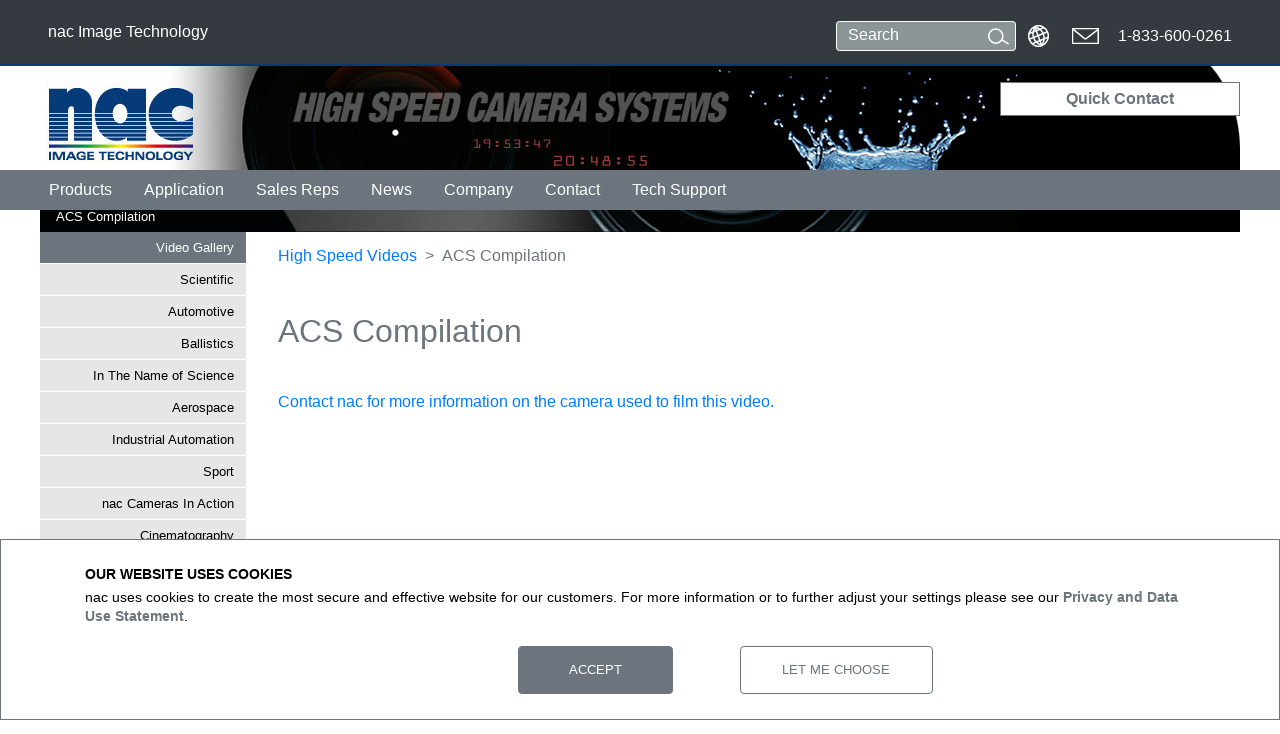

--- FILE ---
content_type: text/html; charset=UTF-8
request_url: https://www.nacinc.com/high-speed-videos/scientific/acs-compilation/
body_size: 9298
content:

<!doctype html>
<html lang="en">
	<head>
		<!-- Required meta tags -->
		<meta charset="utf-8">
		<meta name="viewport" content="width=device-width, initial-scale=1, shrink-to-fit=no">
		<title>Slow Motion Video: Compilation shot with ACS - nac</title>
	 	<meta name="description" content="In this extreme tank wars style action clip, watch civilians go tank crazy, crushing a vehicle through super slow motion high definition video." />
		<meta name="keywords" content="" />
		<meta name="robots" content="NOODP">
		<link rel="canonical" href="https://www.nacinc.com/high-speed-videos/scientific/acs-compilation/" />
<link rel="preconnect" href="//cdnjs.cloudflare.com">
<link rel="preconnect" href="//cdn.jsdelivr.net">
<link rel="preconnect" href="//www.googletagmanager.com">
<link rel="preconnect" href="//www.gstatic.com">
<link rel="preconnect" href="//www.facebook.com">
<link rel="preconnect" href="//connect.facebook.net">
<link rel="preconnect" href="//translate.google.com">

		<!-- begin head include -->

<!-- Google Tag Manager -->
<script>(function(w,d,s,l,i){w[l]=w[l]||[];w[l].push({'gtm.start':
new Date().getTime(),event:'gtm.js'});var f=d.getElementsByTagName(s)[0],
j=d.createElement(s),dl=l!='dataLayer'?'&l='+l:'';j.async=true;j.src=
'https://www.googletagmanager.com/gtm.js?id='+i+dl;f.parentNode.insertBefore(j,f);
})(window,document,'script','dataLayer','GTM-PCN8S4T');</script>
<!-- End Google Tag Manager -->


<link rel="icon" href="favicon.ico" type="image/x-icon" />
<link rel="shortcut icon" href="favicon.ico" type="image/x-icon" />

<link rel="stylesheet" href="https://cdnjs.cloudflare.com/ajax/libs/twitter-bootstrap/4.5.2/css/bootstrap.min.css" integrity="sha512-MoRNloxbStBcD8z3M/2BmnT+rg4IsMxPkXaGh2zD6LGNNFE80W3onsAhRcMAMrSoyWL9xD7Ert0men7vR8LUZg==" crossorigin="anonymous" />
<link rel="stylesheet" href="/assets/styles/facebox.css" media="screen">
    

<!--<link rel="stylesheet" type="text/css" href="assets/styles/facebox.css" media="screen" />-->
<link rel="stylesheet" type="text/css" href="/assets/styles/contact-popup.css" media="screen" />
<!--new menu-->
<link rel="stylesheet" type="text/css" href="/assets/styles/superfish-menu.css" media="screen" />

<!--
<link rel="stylesheet" type="text/css" href="/css/newhome.css" />
<link rel="stylesheet" type="text/css" href="/css/this.css" />
<link rel="stylesheet" type="text/css" href="/css/2014.css?v=" />
-->
<!-- old carry overs --><link rel="stylesheet" type="text/css" href="/assets/styles/old.css?v=1533153326" />
<!-- master css file --><link rel="stylesheet" href="/assets/styles/product-navs.css?v=1533956974">
<!-- master css file --><link rel="stylesheet" href="/assets/styles/2018.css?v=1534788875">
<!-- 2023 new menu css file --><link rel="stylesheet" href="/assets/styles/2023_menu.css?v=1534788876">
<!-- nacinc css file --><link rel="stylesheet" href="/assets/styles/nacinc.css?v=1538165189&d=1701260443">

<!-- bing -->
<!--<script>(function(w,d,t,r,u){var f,n,i;w[u]=w[u]||[],f=function(){var o={ti:"5222405"};o.q=w[u],w[u]=new UET(o),w[u].push("pageLoad")},n=d.createElement(t),n.src=r,n.async=1,n.onload=n.onreadystatechange=function(){var s=this.readyState;s&&s!=="loaded"&&s!=="complete"||(f(),n.onload=n.onreadystatechange=null)},i=d.getElementsByTagName(t)[0],i.parentNode.insertBefore(n,i)})(window,document,"script","//bat.bing.com/bat.js","uetq");</script><noscript><img src="//bat.bing.com/action/0?ti=5222405&Ver=2" height="0" width="0" style="display:none; visibility: hidden;" /></noscript>-->

<script src="/assets/scripts/expand.js"></script>

<!--new menu-->
<link href="/assets/scripts/jqvmap/jqvmap.css" media="screen" rel="stylesheet" type="text/css" />
<script src="https://ajax.googleapis.com/ajax/libs/jquery/1.7.2/jquery.min.js" type="text/javascript"></script>	</head>

	<body class="sub products products-imd no-sidebar">
		<!-- begin header include -->
		<!-- Google Tag Manager (noscript) -->
<noscript><iframe src="https://www.googletagmanager.com/ns.html?id=GTM-PCN8S4T"
height="0" width="0" style="display:none;visibility:hidden"></iframe></noscript>
<!-- End Google Tag Manager (noscript) -->

<header id="main-header" class="fixed-top shadow">
	<!-- Fixed navbar -->
	<nav id="upper-nav" class="navbar-dark bg-dark">
		<div class="container-fluid">
		
			<div class="navbar navbar-expand-lg px-0">
				<ul class="navbar-nav">
					<li id="nav-nacinc" class="nav-item active">
						<a class="nav-link navbar-brand" href="https://www.nacinc.com/">
							<!-- svg must be inline in order to support css/hover -->
							nac Image Technology <span class="sr-only">(current)</span>
						</a>
					</li>
				</ul>
				<button class="navbar-toggler ml-2" type="button" data-toggle="collapse" data-target=".navbar-collapse" aria-controls="upper-nav-right lower-nav-left" aria-expanded="false" aria-label="Toggle navigation">
					<span class="navbar-toggler-icon"></span>
				</button>
				<div class="collapse navbar-collapse ml-auto" id="upper-nav-right">
					<ul class="navbar-nav navbar-expand-md">
						<li id="nav-item-search" class="nav-item xdebug">
							<form action="/search/" id="search" class="form-inline">
								<input type="search" name="q" id="q" class="form-control p-0 border-0" placeholder="Search" aria-label="Search">
									<button class="btn btn-link p-0" type="submit">
										<span class="sr-only">Search</span>
										<!-- svg must be inline in order to support css/hover -->
										<svg xmlns="http://www.w3.org/2000/svg" width="21" height="17"><g id="magnify" fill="none" stroke="#FFF" stroke-width="1.515" stroke-miterlimit="10"><ellipse cx="7.8" cy="8.1" rx="7" ry="7.1"/><path d="M13.8 11.7l6.8 4.3"/></g></svg>
									</button>
							</form>
						</li>
						<li class="nav-item">
							<a class="nav-link nav-translate" href="/translate/" title="Translate Our Site">
								<span class="sr-only">Translate Our Site</span>
								<!-- svg must be inline in order to support css/hover -->
								<svg xmlns="http://www.w3.org/2000/svg" width="21.1" height="21.5"><g id="globe" fill="none" stroke="#FFF" stroke-width="1.515" stroke-miterlimit="10"><path d="M1.4 14.4c2 5.2 7.6 7.7 12.7 5.7 5-2 7.6-7.8 5.6-12.9C17.8 2 12.1-.6 7 1.4c-5 2-7.5 7.8-5.6 13z"/><path d="M5.7 12.7c2 5.2 8.3 7.2 8.3 7.2s3.4-5.8 1.5-11c-2-5.2-8.3-7-8.3-7S3.7 7.5 5.7 12.7zM6.7 1.3l7.1 18.8M.8 8.5l15-5.9M1.3 13.9l18.4-7.3M4.5 18.2L20.2 12"/></g></svg>
							</a>
						</li>
						<li class="nav-item">
							<a class="nav-link nav-contact" href="/contact/" title="Contact">
								<span class="sr-only">Contact</span>
								<!-- svg must be inline in order to support css/hover -->
								<svg xmlns="http://www.w3.org/2000/svg" width="27.2" height="16"><g id="envelope" fill="none" stroke="#FFF" stroke-width="1.515" stroke-miterlimit="10"><path d="M.5.5h26v15H.5z"/><path d="M.8 1l11.8 9.5c.5.4 1.3.4 1.8 0l12.2-9.3"/></g></svg>
							</a>
						</li>
						<li id="nav-tel" class="nav-item">
							<a class="nav-link navbar-text text-white" href="tel:833-600-0261">1-833-600-0261</a>
						</li>
					</ul>
				</div>
			</div>
		</div><!-- .container-fluid -->
	</nav>
	<div id="middle-nav" class="scroll position-relative bg-white">
		<div class="container-fluid position-relative">
			<div class="logo" style="margin:0px;">
				<!-- logo -->
				<a href="/">
					<!--<img src="/assets/images/nacinc-logo.jpg" class="d-inline-block align-top" alt="nac Image Technology logo">-->
					<img src="/assets/images/header-nac.jpg" class="d-none d-md-inline-block align-top" style="margin:0px;" alt="nac Image Technology logo">
					<span class="sr-only">nac Image Technology</span>
				</a>
			</div><!-- .logo -->

			
<style>
   #qc form { height:446px; }
</style>			

			<div id="qc" class="">
				<!-- quick contact -->
				<a id="qc-toggle" class="text-center text-secondary" href="#qc-collapse" role="button" aria-expanded="true" aria-controls="qc-collapse">
					Quick Contact
				</a>
				<div id="qc-collapse" class="collapse">
				
					<div id="qc1"></div>

				</div>
			</div><!-- #qc -->
		</div><!-- .container-fluid -->
	</div><!-- #middle-nav -->
	
	
	<nav id="lower-nav" class="responsive-nav navbar navbar-expand-lg navbar-dark bg-secondary">
		<div class="container-fluid">
			<div class="collapse navbar-collapse" id="lower-nav-left">


			<ul class="sf-menu hidden-xs hidden-sm" >
				<li class="" id="nav-products">
					<a class="nav-link" href="#">Products</a>
					<ul>
					
					<li><a class="" href="/products/memrecam-high-speed-digital-cameras/">MEMRECAM Cameras</a></li>

						<li class=""><a href="#">MEMRECAM GO &#8227;</a>
							<ul class="dropdown-menu"><!--  flyout-nav -->
								<li><a class="dropdown-item" href="/products/memrecam-high-speed-digital-cameras/GO/">GO-9/GO-12</a></li>
								<li><a class="dropdown-item" href="/products/memrecam-high-speed-digital-cameras/GO-4K/">GO-4K</a></li>
								<li><a class="dropdown-item" href="/products/memrecam-high-speed-digital-cameras/GO-5M/">GO-5M</a></li>
							</ul>
						</li>
						<li class=""><a href="#">MEMRECAM ACS &#8227;</a>
							<ul class="dropdown-menu"><!--  flyout-nav -->
								<li><a class="dropdown-item" href="/products/memrecam-high-speed-digital-cameras/acs/">ACS-1</a></li>
								<li><a class="dropdown-item" href="/products/memrecam-high-speed-digital-cameras/acs-3/">ACS-3</a></li>
							</ul>
						</li>
						<li class=""><a href="#">MEMRECAM MX &#8227;</a>
							<ul class="dropdown-menu"><!--  flyout-nav -->
								<li><a class="dropdown-item" href="/products/memrecam-high-speed-digital-cameras/mx/">MX-5</a></li>
							</ul>
						</li>
						<li class=""><a href="#">MEMRECAM Q &#8227;</a>
							<ul class="dropdown-menu "><!--  flyout-nav -->
								<li><a class="dropdown-item" href="/products/memrecam-high-speed-digital-cameras/Q1/">Q1m/Q1v</a></li>
								<li><a class="dropdown-item" href="/products/memrecam-high-speed-digital-cameras/Q2m/">Q2m</a></li>
							</ul>
						</li>
						<li class=""><a href="#">MEMRECAM HX &#8227;</a>
							<ul class="dropdown-menu"><!--  flyout-nav -->
								<li><a class="dropdownitem" href="/products/memrecam-high-speed-digital-cameras/hx-7s/">HX-7s</a></li>
							</ul>
						</li>
						<li><a class="" href="/datasheets/">Data Sheets</a></li>
						<li class=""><a href="/products/high-speed-video-camera-image-intensifiers/">Image Intensifiers &#8227;</a>
							<ul class="dropdown-menu"><!--  flyout-nav -->
								<li><a class="dropdownitem" href="/products/high-speed-video-camera-image-intensifiers/UVi-1850/">UVi 1850</a></li>
								<li><a class="dropdownitem" href="/products/high-speed-video-camera-image-intensifiers/UVi-2550/">UVi 2550</a></li>
								<li><a class="dropdownitem" href="/products/high-speed-video-camera-image-intensifiers/SUVi/">SUVi</a></li>
							</ul>
						</li>
						<li><a class="" href="/products/product-archive/">Product Archive</a></li>
						<li><a class="" href="/find-your-camera-now/">Camera Search</a></li>
					</ul>
				</li>

					<li id="nav-solutions">
						<a class="nav-link" href="#">Application</a>
						<ul>
							<li><a href="/applications/">Applications</a></li>
							<li><a href="/applications/combustion/">Combustion</a></li>
							<li><a href="/applications/material-testing/">Material Testing</a></li>
							<li><a href="/applications/digital-image-correlation/">Digital Image Correlation</a></li>
							<li><a href="/applications/explosion/">Explosion</a></li>
							<li><a href="/applications/fluid-dynamics/">Fluid Dynamics</a></li>
							<li><a href="/applications/welding/">Welding</a></li>
							<li><a href="/applications/shock-wave/">Shock Wave</a></li>
							<li><a href="/applications/plasma/">Plasma</a></li>
							<li><a href="/applications/automotive/">Automotive</a></li>
							<li><a href="/applications/aerospace/">Aerospace & Defense</a></li>
							<li><a href="/applications/research-and-development/">R&D</a></li>
							<li><a href="/applications/sport/">Sports</a></li>	
						</ul>
					</li>
					<li>
						<a class="nav-link" href="#">Sales Reps</a>
						<ul>
							<li><a href="/contact/sales-representatives/">Local Sales Reps</a></li>
							<li><a href="/contact/">Contact nac</a></li>
							<li><a href="/contact/request-more-information/">Request More Information</a></li>
						</ul>
					</li>
					<li>
						<a class="nav-link" href="#">News</a>
						<ul>
							<li><a href="/news/">Recent News</a></li>
							<li><a href="/news/exhibit-schedule/">Exhibit Schedule</a></li>
							<li><a href="/news/academic-papers/">Academic Papers</a></li>
							<li><a href="/announcements/">Announcements</a></li>
						</ul>
					</li>
					<li>
						<a class="nav-link" href="#">Company</a>
						<ul>
							<li><a href="/about/">About Us</a> 
							<li><a href="/about/resources/">Resources</a></li>
						</ul>
					</li>
					<li>
						<a class="nav-link" href="#">Contact</a>
						<ul>
							<li><a href="/contact/request-more-information/">Request Quote</a></li>
							<li><a href="/contact/">Contact nac</a></li>	
						</ul>				
					</li>	
					<li>
						<a class="nav-link" href="/tech-support">Tech Support</a>			
					</li>				
					
				</ul>

<!-- mobile -->

			<!--<div class="collapse navbar-collapse">-->
			<ul class="nav navbar-nav mr-auto" id="lower-nav-left-mobile">
					<li id="nav-products" class="nav-item dropdown">
						<a class="nav-link dropdown-toggle" data-toggle="dropdown" href="#" role="button" aria-haspopup="true" aria-expanded="false">
							Products
						</a>
						<div class="dropdown-menu shadow">
							<div class="item-title">MEMRECAM GO &#x25BE;</div>
								<ul>
									<li><a class="" href="/products/memrecam-high-speed-digital-cameras/GO/">GO-9/GO-12</a></li>
									<li><a class="" href="/products/memrecam-high-speed-digital-cameras/GO-4K/">GO-4K</a></li>
									<li><a class="" href="/products/memrecam-high-speed-digital-cameras/GO-5M/">GO-5M</a></li>

								</ul>
							<div class="dropdown-divider"></div>
							<div class="item-title">MEMRECAM ACS &#x25BE;</div>
								<ul>
									<li><a class="" href="/products/memrecam-high-speed-digital-cameras/acs/">ACS-1</a></li>
									<li><a class="" href="/products/memrecam-high-speed-digital-cameras/acs-3/">ACS-3</a></li>
								</ul>
							<div class="dropdown-divider"></div>
							<div class="item-title">MEMRECAM MX &#x25BE;</div>
								<ul>
									<li><a class="" href="/products/memrecam-high-speed-digital-cameras/mx/">MX-5</a></li>
								</ul>
							<div class="dropdown-divider"></div>
							<div class="item-title">MEMRECAM Q &#x25BE;</div>
								<ul>
									<li><a class="" href="/products/memrecam-high-speed-digital-cameras/Q1/">Q1m/Q1v</a></li>
									<li><a class="" href="/products/memrecam-high-speed-digital-cameras/Q2m/">Q2m</a></li>
								</ul>
							<div class="dropdown-divider"></div>
							<div class="item-title">MEMRECAM HX &#x25BE;</div>
								<ul>
									<li><a class="" href="/products/memrecam-high-speed-digital-cameras/hx-7s/">HX-7s</a></li>
								</ul>
							<div class="dropdown-divider"></div>
							<a class="dropdown-item" href="/datasheets/">Data Sheets</a>
							<div class="dropdown-divider"></div>

							<div class="item-title">Image Intensifiers &#x25BE;</div>
								<ul>
									<li><a class="" href="/products/high-speed-video-camera-image-intensifiers/UVi-1850/">UVi 1850</a></li>
									<li><a class="" href="/products/high-speed-video-camera-image-intensifiers/UVi-2550/">UVi 2550</a></li>
									<li><a class="" href="/products/high-speed-video-camera-image-intensifiers/SUVi/">SUVi</a></li>
								</ul>
							<div class="dropdown-divider"></div>
							<a class="dropdown-item" href="/products/product-archive/">Product Archive</a>
							<div class="dropdown-divider"></div>
							<a class="dropdown-item" href="/find-your-camera-now/">Camera Search</a>
						</div>
						<div class="tick2"><img src="/assets/images/icons/nav-tick.svg" alt=""></div>
				    </li><!-- #nav-products -->
					
					<li id="nav-application" class="nav-item dropdown">
						<a class="nav-link dropdown-toggle" data-toggle="dropdown" href="#" role="button" aria-haspopup="true" aria-expanded="false">
							Application
						</a>
						<div class="dropdown-menu shadow">
							<a class="dropdown-item" href="/applications/">Applications</a>
							<div class="dropdown-divider"></div>
							<a class="dropdown-item" href="/applications/combustion/">Combustion</a>
							<div class="dropdown-divider"></div>
							<a class="dropdown-item" href="/applications/material-testing/">Material Testing</a>
							<div class="dropdown-divider"></div>
							<a class="dropdown-item" href="/applications/digital-image-correlation/">Digital Image Correlation</a>
							<div class="dropdown-divider"></div>
							<a class="dropdown-item" href="/applications/explosion/">Explosion</a>
							<div class="dropdown-divider"></div>
							<a class="dropdown-item" href="/applications/fluid-dynamics/">Fluid Dynamics</a>
							<div class="dropdown-divider"></div>
							<a class="dropdown-item" href="/applications/welding/">Welding</a>
							<div class="dropdown-divider"></div>
							<a class="dropdown-item" href="/applications/shock-wave/">Shock Wave</a>
							<div class="dropdown-divider"></div>
							<a class="dropdown-item" href="/applications/plasma/">Plasma</a>
							<div class="dropdown-divider"></div>
							<a class="dropdown-item" href="/applications/automotive/">Automotive</a>
							<div class="dropdown-divider"></div>
							<a class="dropdown-item" href="/applications/aerospace/">Aerospace & Defense</a>
							<div class="dropdown-divider"></div>
							<a class="dropdown-item" href="/applications/research-and-development/">R&D</a>
							<div class="dropdown-divider"></div>
							<a class="dropdown-item" href="/applications/sport/">Sports</a>							
						</div>
						<div class="tick2"><img src="/assets/images/icons/nav-tick.svg" alt=""></div>
					</li><!-- #nav-application -->
					<li id="nav-sales" class="nav-item dropdown">
						<a class="nav-link dropdown-toggle" data-toggle="dropdown" href="#" role="button" aria-haspopup="true" aria-expanded="false">
							Sales Reps
						</a>
						<div class="dropdown-menu shadow">
							<a class="dropdown-item" href="/contact/sales-representatives/">Local Sales Reps</a>
							<div class="dropdown-divider"></div>
							<a class="dropdown-item" href="/contact/">Contact nac</a>
							<div class="dropdown-divider"></div>
							<a class="dropdown-item" href="/contact/request-more-information/">Request More Information</a>
						</div>
						<div class="tick2"><img src="/assets/images/icons/nav-tick.svg" alt=""></div>
					</li><!-- #nav-sales -->
					<li id="nav-news" class="nav-item dropdown">
						<a class="nav-link dropdown-toggle" data-toggle="dropdown" href="#" role="button" aria-haspopup="true" aria-expanded="false">
							News
						</a>
						<div class="dropdown-menu shadow">
							<a class="dropdown-item" href="/news/">Recent News</a>
							<div class="dropdown-divider"></div>
							<a class="dropdown-item" href="/news/exhibit-schedule/">Exhibit Schedule</a>
							<div class="dropdown-divider"></div>
							<a class="dropdown-item" href="/news/academic-papers/">Academic Papers</a>
							<div class="dropdown-divider"></div>
							<a class="dropdown-item" href="/announcements/">Announcements</a>
						</div>
						<div class="tick2"><img src="/assets/images/icons/nav-tick.svg" alt=""></div>
					</li><!-- #nav-news -->
					<li id="nav-company" class="nav-item dropdown">
						<a class="nav-link dropdown-toggle" data-toggle="dropdown" href="#" role="button" aria-haspopup="true" aria-expanded="false">
							Company
						</a>
						<div class="dropdown-menu shadow">
							<a class="dropdown-item" href="/about/">About Us</a> 
							<div class="dropdown-divider"></div>
							<a class="dropdown-item" href="/about/resources/">Resources</a>
						</div>
						<div class="tick2"><img src="/assets/images/icons/nav-tick.svg" alt=""></div>
					</li><!-- #nav-company -->
					<li id="nav-contact" class="nav-item dropdown">
						<a class="nav-link dropdown-toggle" data-toggle="dropdown" href="#" role="button" aria-haspopup="true" aria-expanded="false">
							Contact
						</a>
						<div class="dropdown-menu shadow">
							<a class="dropdown-item" href="/contact/request-more-information/">Request Quote</a>
							<div class="dropdown-divider"></div>
							<a class="dropdown-item" href="/contact/">Contact nac</a>
						</div>
						<div class="tick2"><img src="/assets/images/icons/nav-tick.svg" alt=""></div>
					</li><!-- #nav-contact -->
					<li id="nav-tech-support" class="nav-item">
						<a class="nav-link" data-toggle="" href="/tech-support/" role="button" aria-haspopup="true" aria-expanded="false">
							Tech Support
						</a>
					</li><!-- #nav-contact -->
				</ul><!-- .navbar -->
			<!-- </div> -->


<!-- / mobile -->

			</div><!-- .navbar-collapse -->
        </div><!-- .container-fluid -->
    </nav><!-- #lower-nav -->
</header>

<!-- Begin page content -->
<main id="main-content">
    
    <div class="outer">
        <div class="inner">
        	
            <!-- NEED TO ADD ROW HERE -->
            <!-- AND COL-* TO SUBS -->
	
		<!-- end header include -->

		<!--begin dynamic content-->	
		<!-- begin company/index -->
		<div id="sidebar-nav">
			<div id="subnav">
				<div class="red"><a href="" aria-current="page">ACS Compilation</a></div>
				
				<ul>
	
					<li><a href="/high-speed-videos/">Video Gallery</a></li>
					<li class="thin"><a href="/high-speed-videos/#cat1">Scientific</a></li>
					<li class="thin"><a href="/high-speed-videos/#cat2">Automotive</a></li>  
					<li class="thin"><a href="/high-speed-videos/#cat3">Ballistics</a></li>
					<li class="thin"><a href="/high-speed-videos/#cat4">In The Name of Science</a></li>
					<li class="thin"><a href="/high-speed-videos/#cat5">Aerospace</a></li>
					<li class="thin"><a href="/high-speed-videos/#cat6">Industrial Automation</a></li>		
					<li class="thin"><a href="/high-speed-videos/#cat7">Sport</a></li>
					<li class="thin"><a href="/high-speed-videos/#cat8">nac Cameras In Action</a></li>		
					<li class="thin"><a href="/high-speed-videos/#cat9">Cinematography</a></li>						
					<li class="thin"><a href="/high-speed-videos/#cat10">nac Compilations and General</a></li>
					<li><a href="/find-your-camera-now/">Find Your Camera Now</a></li>
					</ul>
							</div><!-- #subnav -->
			<!--<div style="width:186px;"></div>
-->
        				<a href="/high-speed-videos/"><img src="/images/video-gallery-sidecol.jpg" alt="Video Gallery"></a>

			<br><br>
			<a href="/announcements/"><img src="/images/announcements.jpg" alt="Announcements"></a>
				</div><!-- #sidebar-nav -->

		
		<div id="content-outer">
			<div id="content-inner">
				<div id="content-center">
					<div class="breadcrumbs">
						<nav aria-label="breadcrumb">
							<ol class="breadcrumb">
								<li class="breadcrumb-item"><a href="/high-speed-videos/">High Speed Videos</a></li>
								<li class="breadcrumb-item active" aria-current="page">ACS Compilation</li>
							</ol>
						</nav>
					</div><!-- .breadcrumbs -->
						
					<h1>ACS Compilation</h1>
               <div class="description">
						<!-- start video content [from the p below the h1 to the end of the center align div -->	

					<p><a href="/contact/">Contact nac for more information on the camera used to film this video.</a></p>
						
						<div align="center">
							<script src="https://fast.wistia.com/embed/medias/gi8zulg7t9.jsonp" async></script><script src="https://fast.wistia.com/assets/external/E-v1.js" async></script><div class="wistia_responsive_padding" style="padding:56.25% 0 0 0;position:relative;"><div class="wistia_responsive_wrapper" style="height:100%;left:0;position:absolute;top:0;width:100%;"><div class="wistia_embed wistia_async_gi8zulg7t9 videoFoam=true" style="height:100%;position:relative;width:100%"><div class="wistia_swatch" style="height:100%;left:0;opacity:0;overflow:hidden;position:absolute;top:0;transition:opacity 200ms;width:100%;"><imgsrc="https://fast.wistia.com/embed/medias/gi8zulg7t9/swatch" style="filter:blur(5px);height:100%;object-fit:contain;width:100%;" alt="" aria-hidden="true" onload="this.parentNode.style.opacity=1;" /></div></div></div></div>

</div>
						
						<!-- end video content -->	

						<div style="float:left;margin-top:20px;">The following nac high speed camera was used to produce the video above.</div>

						<div style="float:right;margin-top:20px;margin-bottom:20px;">
<!-- AddToAny BEGIN -->
<div class="a2a_kit a2a_kit_size_32 a2a_default_style">
<a class="a2a_button_facebook"></a>
<a class="a2a_button_twitter"></a>
<a class="a2a_button_google_plus"></a>
<a class="a2a_button_pinterest"></a>
<a class="a2a_button_email"></a>
</div>
<script type="text/javascript" src="//static.addtoany.com/menu/page.js"></script>
<!-- AddToAny END -->
</div>
						<br style="clear:both;">
					</div><!--description-->

					<!-- begin full width content -->
               <!--<div id="content-full">-->
                
					<h2 class="d-block d-xl-none">Additional Product Details</h2>
					<ul class="nav flex-column flex-xl-row" id="product-tabs" role="tablist">
                  <li class="nav-item">
                     <a class="nav-link active" id="drawing-tab" data-toggle="tab" href="#description" role="tab" 
                         aria-controls="drawings" aria-selected="true" onClick="jQuery('.zoomContainer').show();">Camera Description
                     </a>
                  </li>
                  <li class="nav-item">
                     <a class="nav-link" id="curves-tab" data-toggle="tab" href="#attributes" role="tab" aria-controls="curves" aria-selected="false" onClick="jQuery('.zoomContainer').hide();">
                        Camera Attributes
                     </a>
                  </li>
				 	</ul>
                    
               <div class="tab-content" id="myTabContent">
                 	<div class="tab-pane fade show active" id="description" role="tabpanel" aria-labelledby="description-tab">
                     
                     <!-- camera description section -->
						  	<p><img src="/images/products/MEMRECAM_ACS/Eblast-ACSCameraImage.png" alt="" style="margin-left:25px;" border="0" align="right">
							  <b>Camera Model:</b> <a href="/products/memrecam-high-speed-digital-cameras/acs/" style="color:#0000FF;">nac Memrecam ACS</a><br>
							  <!--<b>Video Credit:</b> John Q Video - <a href="#">Videography</a><br>-->
							  <b>Description:</b> The Latin word Acies (ACS for short) is defined as the full attention of one's sight and senses, as directed towards a particular object. Based on that description, what an appropriate name for nac's new MEMRECAM high speed camera system!</p>

				
                     <!-- /camera description section -->
                  </div>

                  <div class="tab-pane fade" id="attributes" role="tabpanel" aria-labelledby="attributes-tab">
                     <!-- camera attributes section -->
							<div style="float:left;width:40%;">
								<p><strong>Unique Features of the ACS include:</strong></p>						
								<ul>
								<li><b>Auto Black Balance:</b> Auto Correction by Mechanical Shutter</li>
								<li><b>Memory Segment:</b> Up to 64 Segments With 64 Blocks</li>
								<li><b>Built-in SSD <sup>1</sup>:</b> Faster Auto Storage into Built-in SSD Backup Image data while recording</li>
								<li><b>DOWNLOAD REC:</b> Recording to a memory segment in parallel with downloading to another memory segment</li>
								<li><b>Image Trigger:</b> Triggered by intensity shifts sensed at the minimum area of 21 X 16 pixel</li>
								<li><b>Dual Framing Rate:</b> 1x and 1/2~1/100x</li>
								<li><b>CAM MODE LED:</b><br>
									Status: LED: View/Arm/Rec<br>
                                    <div class="leds">
                                        <div class="led">
                                            <img src="/images/products/MEMRECAM_ACS/cam-mode-led_view.jpg" alt="" class="magnific" data-index="3"><br>
                                            <span class="led-caption">VIEW</span>
                                        </div>
                                        <div class="led">
                                            <img src="/images/products/MEMRECAM_ACS/cam-mode-led_arm.jpg" alt="" class="magnific" data-index="3"><br>
                                            <span class="led-caption">ARM</span>
                                        </div>
                                        <div class="led">
                                            <img src="/images/products/MEMRECAM_ACS/cam-mode-led_rec.jpg" alt="" class="magnific" data-index="3"><br>
                                            <span class="led-caption">REC</span>
                                        </div>
                                    </div>

								</li>
								</ul>
							</div>
					
							<div style="float:right;width:40%;">
								<p><strong>Applications serviced by the ACS:</strong></p>
								<ul>
								<li><b>Sensor:</b>Proprietary CMOS Global Shutter 28.16mm x 19.71mm all Active pixels</li>
								<li><b>Active Pixel:</b>1280 x 896</li>
								<li><b>ISO (REI):</b>50,000</li>
								<li><b>Memory:</b>64GB / 128GB / 256GB</li>
								<li><b>Bit Depth:</b>8bit / 10bit / 12bit</li>
								<li><b>Lens Mount:</b>F-Mount (Support to Iris ring - less Lens) / C-Mount <sup>1</sup></li>
								<li><b>Video Output:</b>DisplayPort / HDMI / 3G-SDI</li>
								<li><b>Input Signal:</b>Trigger (TTL/Contact) / EST / IRIG-B</li>
								<li><b>Output Signal:</b>Status (Arm/Fault) / Exp. Pulse / Trigger Out / VD OUT</li>
								<li><b>Control:</b>PC or V-Pad <sup>1</sup> (11.6" Touch Panel Monitor)</li>
								<li><b>Power:</b>20-32VDC</li>
								<li><b>Dimensions (mm):</b>175W x 175H x 206D</li>
								<li><b>Weight:</b>Approx. 7.3kg</li>
								</ul>
							</div>
                     <!-- /camera attributes section -->
                 	</div><!-- .tab-content -->
             	</div><!-- #content-full -->				
						
					<div id="sidebar-right-none">
					</div><!-- #sidebar-right -->
				</div><!-- #content-center -->		
         </div><!-- #content-inner -->
		</div><!-- #content-outer -->
      
		<div class="clear"></div>
		<!-- end company/index -->
		<!-- end dynamic content -->

				<!-- begin footer include -->
		</div><!-- .inner -->
	</div><!-- .outer -->

</main><!-- #main-content -->

<footer id="main-footer" class="footer">
	<div class="container-fluid">

		<div id="footer-nav" class="row">
			<div class="col-sm-12 col-md-4">
				<div class="footer-nav-section">
					
					<div class="footer-nav-title h5 mb-3">Products</div>
                    <a href="/products/">Product Overview</a>
					<a href="/products/memrecam-high-speed-digital-cameras/">MEMRECAM High Speed Digital Cameras</a>
					<a href="/products/product-archive/">Product Archive</a>
					
				</div>
			</div>
			<div class="col-sm-12 col-md-4">
				<div class="footer-nav-section">
				
					<div class="footer-nav-title h5 mb-3">Company</div>
					<a href="/about/">About</a>
					<a href="/about/historical-projects/">nac Firsts</a>
					<a href="/about/major-project-participation/">Major Project Participation</a>
					<a href="/about/resources/">Resources</a>
					<a href="/legal/">Privacy &amp; Data Usage</a>
					
				</div>
				<div class="footer-nav-section">
				
					<div class="footer-nav-title h5 mb-3">Sales Info</div>
					<a href="/contact/sales-representatives/">Sales Representatives</a>
					<a href="/contact/request-more-information/">Request More Information</a>
					<a href="/contact/opt-in/">Newsletter Signup</a>
					
				</div>
			</div>
			<div class="col-sm-12 col-md-4">
				<div class="footer-nav-section">
				
					<div class="footer-nav-title h5 mb-3">Contact</div>
					<a href="/contact/">Contact Us</a>
					<a href="/tech-support/">Tech Support</a>
					<a href="/news/">News</a>
					
				</div>
				<div class="footer-nav-section">
				
					<div id="footer-social">
						<a href="https://www.youtube.com/channel/UCRYeMwhaqjATeAATCkxbzcA" target="_blank" rel="noopener"><img src="/assets/images/icons/youtube.svg" alt="Visit us on Youtube"></a>
						<a href="#" target="_blank" class="d-none" rel="noopener"><img src="/assets/images/icons/linkedin.svg" alt="Visit us on LinkedIn"></a>
                        <a href="https://twitter.com/nacImageTech" target="_blank" rel="noopener"><img src="/assets/images/icons/twitter.svg" alt="Visit us on Twitter"></a>
                        <a href="https://www.facebook.com/NACIMAGE/" target="_blank" rel="noopener"><img src="/assets/images/icons/facebook.svg" alt="Visit us on Facebook"></a>
					</div>
					
				</div>
				<div class="footer-nav-section">
				
					<div id="footer-copyright">&copy; Copyright 2026 nac Image Technology</div>
					
				</div>

			</div>
			
		</div>

		<div id="footer-legal">

			<div id="footer-privacy">We use cookies to personalize content and ads and also to analyse our traffic. For more information, see our <a href="/legal/"><u>Privacy and Legal Notices</u></a> including tools to opt out.</div>
			
		</div>

	</div><!-- .container-fluid -->
</footer>

	
		<!-- contact popup -->
	<script src="https://cdnjs.cloudflare.com/ajax/libs/jquery/3.5.1/jquery.min.js" integrity="sha512-bLT0Qm9VnAYZDflyKcBaQ2gg0hSYNQrJ8RilYldYQ1FxQYoCLtUjuuRuZo+fjqhx/qtq/1itJ0C2ejDxltZVFg==" crossorigin="anonymous"></script>
	<script src="https://cdnjs.cloudflare.com/ajax/libs/twitter-bootstrap/4.5.2/js/bootstrap.bundle.min.js" integrity="sha512-kBFfSXuTKZcABVouRYGnUo35KKa1FBrYgwG4PAx7Z2Heroknm0ca2Fm2TosdrrI356EDHMW383S3ISrwKcVPUw==" crossorigin="anonymous"></script>
    <script src="https://cdnjs.cloudflare.com/ajax/libs/elevatezoom/3.0.8/jquery.elevatezoom.min.js" integrity="sha256-qKR4XxSeNRotDGhz15nIC0JfCha6nLlF9M8GDm7rmx4=" crossorigin="anonymous"></script>
    <script src="/assets/scripts/jquery.facebox.min.js?d=1701260443"></script>
	<script src="https://cdnjs.cloudflare.com/ajax/libs/jquery.lazy/1.7.10/jquery.lazy.min.js" integrity="sha256-ZPvH+DBiXs1v8yk7lmZa6+wqm+kzbwL9R1COtZ9+wjo=" crossorigin="anonymous"></script>
    <script src="https://cdnjs.cloudflare.com/ajax/libs/jquery.lazy/1.7.10/jquery.lazy.plugins.min.js" integrity="sha256-VYuzzxzkmIY1LtJUW3CU83sP845Dy2h2Otbvh4ecIEA=" crossorigin="anonymous"></script>
   
    <script src="/assets/scripts/contact-popup.js?d=1701260443"></script>
    <script src="/assets/scripts/2018.js?v=1701260443"></script>
	<script>function googleTranslateElementInit() {new google.translate.TranslateElement({pageLanguage: 'en', layout: google.translate.TranslateElement.InlineLayout.VERTICAL, gaTrack: true, gaId: 'UA-16772893-1'}, 'google_translate_element');}</script><script src="//translate.google.com/translate_a/element.js?cb=googleTranslateElementInit"></script>
	
	
<style>
#topBtn {
  display: none; /* Hidden by default */
  position: fixed; /* Fixed/sticky position */
  bottom: 20px; /* Place the button at the bottom of the page */
  right: 30px; /* Place the button 30px from the right */
  z-index: 99; /* Make sure it does not overlap */
  border: none; /* Remove borders */
  outline: none; /* Remove outline */
  background-color: #024594; /* Set a background color */
  color: white; /* Text color */
  cursor: pointer; /* Add a mouse pointer on hover */
  padding: 15px; /* Some padding */
  border-radius: 10px; /* Rounded corners */
  font-size: 18px; /* Increase font size */
}

#topBtn:hover {
  background-color: #555; /* Add a dark-grey background on hover */
}
</style>

		
		<button onclick="topFunction()" id="topBtn" title="Go to top">Top</button> 
		
<script>
//Get the button:
mybutton = document.getElementById("topBtn");

// When the user scrolls down 20px from the top of the document, show the button
window.onscroll = function() {scrollFunction()};

function scrollFunction() {
  if (document.body.scrollTop > 20 || document.documentElement.scrollTop > 20) {
    mybutton.style.display = "block";
  } else {
    mybutton.style.display = "none";
  }
}

// When the user clicks on the button, scroll to the top of the document
function topFunction() {
  document.body.scrollTop = 0; // For Safari
  document.documentElement.scrollTop = 0; // For Chrome, Firefox, IE and Opera
} 
</script>
	
	<script type='text/javascript' src='/assets/scripts/frm-qc-load.js' id='frm-qc-load-js-js'></script>
	<script type='text/javascript' src='/assets/scripts/frm-cta-load.js' id='frm-cta-load-js-js'></script>

	<img width="1" height="1" style="display:none;" alt="" src="/assets/scripts/geo/">	
<!-- end footer include -->	</body>
</html>

--- FILE ---
content_type: text/html; charset=UTF-8
request_url: https://www.nacinc.com/assets/includes/frm-quick-contact.php
body_size: 1682
content:

<form method="post" action="/processLead2.php">
	<div class="form-row">
		<div class="col form-group">
			<label for="qc-fname" class="sr-only">First Name</label>
			<input type="text" class="form-control form-control-sm" name="fname" id="qc-fname" placeholder="First:" autocomplete="given-name" maxlength="30" required>
		</div>
		<div class="col form-group">
			<label for="qc-lname" class="sr-only">Last Name</label>
			<input type="text" class="form-control form-control-sm" name="lname" id="qc-lname" placeholder="Last:" autocomplete="family-name" maxlength="30" required>
		</div>
	</div>
	
	<div class="form-group">
		<label for="qc-org" class="sr-only">Organization</label>
		<input type="text" class="form-control form-control-sm" name="company" id="qc-org" placeholder="Organization:" autocomplete="org" maxlength="50">
	</div>
	
	<div class="form-group">
		<label for="qc-phone" class="sr-only">Telephone Number</label>
		<input type="tel" class="form-control form-control-sm" name="phone" id="qc-phone" placeholder="Telephone:" autocomplete="tel" maxlength="16" required>
	</div>
	<div class="form-group">
		<label for="qc-email" class="sr-only">Email Address</label>
		<input type="email" class="form-control form-control-sm" name="email" id="qc-email" placeholder="Email:" autocomplete="email" maxlength="75" required>
	</div>
	<div class="form-group">
		<label for="qc-location" class="sr-only">Your Location</label>
		<select class="form-control form-control-sm" name="location" id="qc-location">
			<option value="" class="placeholder">Location</option>
			<option value="Americas">Americas</option><option value="Europe">Europe</option><option value="Asia">Asia</option><option value="Middle East">Middle East</option>		</select>
	</div>
	<div class="form-group">
		<label for="qc-state" class="sr-only">State (US/CA)</label>
		<select class="form-control form-control-sm" name="state" id="qc-state">
			<option value="" class="placeholder">State (US/CA)</option>
			<option value="-" disabled>----------------</option><option value="Alabama" >Alabama</option><option value="Alaska" >Alaska</option><option value="Arizona" >Arizona</option><option value="Arkansas" >Arkansas</option><option value="California" >California</option><option value="Colorado" >Colorado</option><option value="Connecticut" >Connecticut</option><option value="Delaware" >Delaware</option><option value="District Of Columbia" >District Of Columbia</option><option value="Florida" >Florida</option><option value="Georgia" >Georgia</option><option value="Hawaii" >Hawaii</option><option value="Idaho" >Idaho</option><option value="Illinois" >Illinois</option><option value="Indiana" >Indiana</option><option value="Iowa" >Iowa</option><option value="Kansas" >Kansas</option><option value="Kentucky" >Kentucky</option><option value="Louisiana" >Louisiana</option><option value="Maine" >Maine</option><option value="Maryland" >Maryland</option><option value="Massachusetts" >Massachusetts</option><option value="Michigan" >Michigan</option><option value="Minnesota" >Minnesota</option><option value="Mississippi" >Mississippi</option><option value="Missouri" >Missouri</option><option value="Montana" >Montana</option><option value="Nebraska" >Nebraska</option><option value="Nevada" >Nevada</option><option value="New Hampshire" >New Hampshire</option><option value="New Jersey" >New Jersey</option><option value="New Mexico" >New Mexico</option><option value="New York" >New York</option><option value="North Carolina" >North Carolina</option><option value="North Dakota" >North Dakota</option><option value="Ohio" >Ohio</option><option value="Oklahoma" >Oklahoma</option><option value="Oregon" >Oregon</option><option value="Pennsylvania" >Pennsylvania</option><option value="Rhode Island" >Rhode Island</option><option value="South Carolina" >South Carolina</option><option value="South Dakota" >South Dakota</option><option value="Tennessee" >Tennessee</option><option value="Texas" >Texas</option><option value="Utah" >Utah</option><option value="Vermont" >Vermont</option><option value="Virginia" >Virginia</option><option value="Washington" >Washington</option><option value="West Virginia" >West Virginia</option><option value="Wisconsin" >Wisconsin</option><option value="Wyoming" >Wyoming</option><option value="Alberta" >Alberta</option><option value="British Columbia" >British Columbia</option><option value="Manitoba" >Manitoba</option><option value="New Brunswick" >New Brunswick</option><option value="Newfoundland and Labrador" >Newfoundland and Labrador</option><option value="Northwest Territories" >Northwest Territories</option><option value="Nova Scotia" >Nova Scotia</option><option value="Nunavut" >Nunavut</option><option value="Ontario" >Ontario</option><option value="Prince Edward Island" >Prince Edward Island</option><option value="Quebec" >Quebec</option><option value="Saskatchewan" >Saskatchewan</option><option value="Yukon" >Yukon</option>		</select>
	</div>
	<div class="form-group">
		<label for="qc-product" class="sr-only">Product Interest</label>
		<select class="form-control form-control-sm" name="product" id="qc-product">
			<option value="" class="placeholder">Product</option>
			<option value="Image Intensifiers">Image Intensifiers</option><option value="MEMRECAM">MEMRECAM</option><option value="MEMRECAM ACS">MEMRECAM ACS</option><option value="MX">MX</option><option value="MEMRECAM Q">MEMRECAM Q</option><option value="MEMRECAM HX">MEMRECAM HX</option><option value="Other">Other</option>		</select>
	</div>
	<div class="form-group">
		<label for="qc-application" class="sr-only">Application</label>
		<select class="form-control form-control-sm" name="application" id="qc-application">
			<option value="" class="placeholder">Application</option>
			<option value="aerospace">Aerospace</option><option value="automotive">Automotive</option><option value="extra">Extra-Long Recording Times</option><option value="manufacturing">Manufacturing and Production</option><option value="range">Range and Ballistics</option><option value="research">Research, Design and Test</option><option value="transportation">Transportation</option><option value="university">University</option><option value="other">Other</option>		</select>
	</div>
	<div class="form-group">
		<label for="qc-message" class="sr-only">Your Message</label>
		<textarea class="form-control form-control-sm" name="message" id="qc-message" placeholder="How can we help?" maxlength="2000" required></textarea>
	</div>
	<button type="submit" id="qc-submit" class="btn btn-primary btn-block btn-sm btn-secondary">Submit</button>
	<input type="hidden" name="imReferrerField" value="unknown">
	<input type="hidden" name="pageName" value="www.nacinc.com/assets/includes/frm-quick-contact.php">
	<input type="hidden" name="leadType" value="quick">
	<input type="text" name="fc" class="fc" tabindex="-1" value="">
</form>	

	

--- FILE ---
content_type: text/css
request_url: https://www.nacinc.com/assets/styles/facebox.css
body_size: 493
content:
/*******************************/



#facebox {
  position: absolute;
  top: 0;
  left: 0;
  z-index: 1150;
  text-align: left;
  min-width: 320px;
  margin-left: auto;
  margin-right: auto;
  left: 10px !important;
  width: auto;
}

@media (min-width:768px) {
	#facebox {
		left: 50% !important;
		transform: translateX(-50%);
	}
}


#facebox .popup{
  position:relative;
  -webkit-box-shadow:0 0 18px rgba(0,0,0,0.4);
  -moz-box-shadow:0 0 18px rgba(0,0,0,0.4);
  box-shadow:0 0 18px rgba(0,0,0,0.4);
}

#facebox .content {
  display:table;
  min-width: 320px;
  background: #fff;
}

#facebox .content > p:first-child{
  margin-top:0;
}
#facebox .content > p:last-child{
  margin-bottom:0;
}

#facebox .close{
  position:absolute;
  top:10px;
  right:10px;
  padding:5px;
}
#facebox .close img{
  opacity:0.3;
}
#facebox .close:hover img{
  opacity:1.0;
}

#facebox .loading {
  text-align: center;
}

#facebox .image {
  text-align: center;
}

#facebox img {
  border: 0;
  margin: 0;
}

#facebox_overlay {
  position: fixed;
  top: 0px;
  left: 0px;
  height:100%;
  width:100%;
}

.facebox_hide {
  z-index:-100;
}

.facebox_overlayBG {
  background-color: #000;
  z-index: 999;
  z-index: 1140;
}

--- FILE ---
content_type: text/css
request_url: https://www.nacinc.com/assets/styles/contact-popup.css
body_size: 932
content:
/* facebox contact popups */
.facebox_overlayBG {
    z-index: 1140;
}
#facebox.emailForm {
	z-index: 1150;
	/*top: 50% !important;*/
	/*transform: translate(-50%,-50%);*/
	margin-left: auto;
    margin-right: auto;
	left: 10px !important;
	right: 10px !important;
	width: auto;
}

#facebox .close {
/*
    position: absolute;
    top: 5px;
    right: 5px;
    padding: 2px;
*/
    background: transparent;
}


.fc{display:none;}
.form-error { color:red; }
.required { color:red; }
.required-message { 
	color:red;
	text-align:right;
	margin:1em;
	font-size: .875rem;
    line-height: 1.5;
}
#facebox .content {
	padding: 0;
	width: 100%;
}

#facebox, 
#facebox .content {
	min-width: 0;
}
#facebox .close {
    top: 4px;
	right: 10px;
	height: 43px;
	opacity: 1 !important;
}
#facebox .close img{
	opacity: 0.3;
	width: 15px;
}
#facebox .close:hover img{
  opacity:1.0;
}
#facebox.emailForm .popup {
    border: 0;
}
#contact-popup {
	margin-left: 1rem;
	margin-right: 1rem;
	border: solid 2px #000;
	font-family: arial, sans-serif;
	margin: 0 auto;
}
#contact-popup .head {
	height: 43px;
	background: #0e4885; //#018200; /*#b40e16;*/
	line-height: 43px;
	color: #fff;
	font-size: 20px;
	font-weight: bold;
	padding: 0 18px;
}
#contact-popup .head p {
	margin: 0;
}
#contact-popup form {
	margin-left: 1em;
	margin-right: 1em;
}
#contact-popup .form-message {
	display: table;
	margin: 1em auto 0 auto;
	color: #000;
	font-size: larger;
	background-color: #eee;
	border-radius: 5px;
}
#contact-popup .form-error {
	display: table;
	margin: 1em auto 0 auto;
	color: #fff;
	font-size: larger;
	background-color: #C30;
	border-radius: 5px;
}
#contact-popup .inner-pad {
	padding: 1em;
}
#contact-popup .content {
	padding: 18px;
}
#contact-popup label {
	/*
	display: block;
	font-size: 12px;
	font-weight: bold;
	line-height: 20px;
	margin: 0;
	*/
	margin-bottom: 0;
}
#contact-popup .field {
	/*
	border: solid 1px #a8b7cc;
	padding: 4px 10px;
	width: 212px;
	border-radius: 4px;
	margin: 0;
	height: auto;
	font-size: 12px;
	line-height: 15px;
	*/
}
#contact-popup textarea {
	/*
	border: solid 1px #a8b7cc;
	padding: 4px 10px;
	width: 454px;
	height: 112px;
	border-radius: 3px;
	*/
}
#contact-popup .row {
	/*
	margin: 0 0 10px 0;
	*/
}
#contact-popup .btn {
	/*
	cursor: pointer;
	float: left;
	display: inline;
	padding: 0.25em 1em;
	*/
}
#contact-popup .btns a {
	float: left;
	display: inline;
	line-height: 29px;
	margin-left: 20px;
	font-size: 12px;
	color: #FFFFFF;
	text-decoration: none;
}
#contact-popup .buttons {
	text-align: right;
}

@media (min-width:768px) {
	#facebox.emailForm {
		left: 50% !important;
		transform: translateX(-50%);
		width: 100%;
		max-width: 585px;
	}
	
}

--- FILE ---
content_type: text/css
request_url: https://www.nacinc.com/assets/styles/old.css?v=1533153326
body_size: 812
content:
table#sales_rep_table {
	display: inline-table;
	font-size: 10px;
	/* width: 498px; */
	/* >width: 497px; */
	margin: 0;
	padding: 0;
	empty-cells: show; /*hide*/
	table-layout: auto; /*auto*/
	border-collapse: collapse; /*separate*/
	/*border-spacing: 10px;*/
	z-index: 3;
	}

table#sales_rep_table th {
	font-size: 10px;
	font-weight: bold;
	color: #000;
	border-right: 1px solid #D8D8D8;
	border-bottom: 1px solid #D8D8D8;
	border-top: 1px solid #D8D8D8;
	letter-spacing: 0;
	line_height: 1.2;
	text-transform: capitalize;
	text-align: center;
	padding: 3px 3px 3px 3px;
	background: #A4AEB5 /*url(images/bg_header.jpg) no-repeat*/;
}

table#sales_rep_table td {
	font-size: 10px;
	font-weight: normal;
	border-right: 1px solid #D8D8D8;
	border-bottom: 1px solid #D8D8D8;
	/*background: #fff;*/
	text-align: center;
	padding: 3px 3px 3px 3px;
	color: #000;
}

table#new_data_table {
	font-size: 10px;
	width: 100%;
	/*width: 500px;*/
	margin: 0;
	padding: 0;
	empty-cells: show; /*hide*/
	table-layout: auto; /*auto*/
	border-collapse: collapse; /*separate*/
	z-index: 3;
	}

table#new_data_table th {
	font-size: 10px;
	font-weight: bold;
	color: #000;
	border-right: 1px solid #D8D8D8;
	border-bottom: 1px solid #D8D8D8;
	border-top: 1px solid #D8D8D8;
	letter-spacing: 0;
	line_height: 1.2;
	text-align: left;
	text-indent: 15px;
	padding: 3px 3px 3px 3px;
	background: #A4AEB5;
}

table#new_data_table th.mid {
	text-align: center;
	text-indent: 0;
}

table#new_data_table th.top, table#winding_data_table th.top {
	font-size: 10px;
	font-weight: bold;
	color: #FFF;
	border-right: 1px solid #D8D8D8;
	border-bottom: 1px solid #D8D8D8;
	border-top: 1px solid #D8D8D8;
	letter-spacing: 0;
	line_height: 1.2;
	text-align: left;
	text-indent: 15px;
	padding: 3px 3px 3px 3px;
	background: #000000;
}

table#new_data_table td {
	font-size: 10px;
	font-weight: normal;
	border-right: 1px solid #D8D8D8;
	border-bottom: 1px solid #D8D8D8;
	text-align: left;
	padding: 3px 3px 3px 18px;
	color: #000000;
}

table#new_data_table td.column-1 {
	font-size: 11px;
	background-color: #F8F8F8;
}

table#new_data_table td.nopad {
	font-size: 10px;
	font-weight: normal;
	border-right: 1px solid #D8D8D8;
	border-bottom: 1px solid #D8D8D8;
	text-align: left;
	padding: 3px 3px 3px 3px;
	color: #000000;
}

table#new_data_table td.toppad {
	font-size: 10px;
	font-weight: normal;
	border-right: 1px solid #D8D8D8;
	border-bottom: 1px solid #D8D8D8;
	text-align: left;
	padding: 3px 3px 3px 3px;
	color: #000000;
	vertical-align: text-top;
}

table#new_data_table a, table#new_data_table a:link, table#new_data_table a:visited {
	color: #C4262E;
}

table#new_data_table a:hover {
	color: #A4AEB5;
	text-decoration: none;
}

table#winding_data_table {
	font-size: 10px;
	width: 100%;
	/*width: 500px;*/
	margin: 0;
	padding: 0;
	empty-cells: show; /*hide*/
	table-layout: auto; /*auto*/
	border-collapse: collapse; /*separate*/
	z-index: 3;
	}

#winding_data_table th {
	font-size: 10px;
	font-weight: bold;
	color: #000;
	border-right: 1px solid #D8D8D8;
	border-bottom: 1px solid #D8D8D8;
	border-top: 1px solid #D8D8D8;
	letter-spacing: 0;
	line-height: 1.2;
	text-align: center;
	padding: 3px 3px 3px 3px;
	background: #A4AEB5;
}

table#winding_data_table td {
	font-size: 10px;
	font-weight: normal;
	border-right: 1px solid #D8D8D8;
	border-bottom: 1px solid #D8D8D8;
	/*background: #fff;*/
	text-align: center;
	padding: 3px 3px 3px 3px;
	color: #000;
}

table#winding_data_table td.nopad {
	font-size: 10px;
	font-weight: normal;
	border-right: 1px solid #D8D8D8;
	border-bottom: 1px solid #D8D8D8;
	text-align: left;
	padding: 10px;
	color: #000000;
}

table#winding_data_table td.toppad {
	font-size: 10px;
	font-weight: normal;
	border-right: 1px solid #D8D8D8;
	border-bottom: 1px solid #D8D8D8;
	text-align: left;
	vertical-align: text-top;
	padding: 10px;
	color: #000000;
}

table#winding_data_table td.column-1 {
	font-size: 10px;
	background-color: #F8F8F8;
}

/* stepper drawing key tables */
.drawing-key {
	text-align:center;
	border-spacing: 0;
	border-collapse: collapse;
	width: 500px;
	font-size: 9px;
	margin: 0 auto 1em auto;
}
.drawing-key thead {
	color: #fff;
}
.drawing-key thead th {
	background-color: #30373a;
}
.drawing-key .drawing-key-title th {
	font-size: 11px;
	background-color: #00509e;
}
.drawing-key tbody th {
	background-color: #f0efed;
}
.drawing-key th, .drawing-key td {
	padding-top: 4px;
	padding-bottom: 4px;
}
.drawing-key .ul { text-decoration:underline; }


--- FILE ---
content_type: text/css
request_url: https://www.nacinc.com/assets/styles/product-navs.css?v=1533956974
body_size: 2690
content:
.clear_center { 
	clear: both; 
	text-align: center;
}	

#subnav {
	width: 210px;	 /* left column width */
	margin-left: -210px;       /* _negative_ left column width */ 
	margin-top: 0;
	padding-top: 0;
	padding-bottom: 20px;
	color: #000; 
	background-color: transparent;
	font-size: 11px;
	display: block;
	float: left;
	border-right: 1px #A4AEB5 solid;
	position: relative;
	min-height: 567px;
	height: auto !important;
	height: 567px;
	z-index: 2;	
	}

#subnav div.red
	{
	font-weight: bold;
	padding: 0;
	margin: 0;
	margin-left: 4px;
	margin-bottom: 5px;
	width: 202px;
	height: 25px;
	color: #FFFFFF;
	line-height: 2;
	text-indent: 10px;
	background: #C4262E;
	font-size: 12px;
	}

#subnav div.red a, #subnav div.red a:visited, #subnav div.red a:link
	{
	font-weight: bold;
	padding: 0;
	margin: 0;
	margin-left: 4px;
	width: 198px;
	height: 20px;
	color: #FFFFFF;
	line-height: 2;
	text-indent: 6px;
	background: #C4262E;
	font-size: 12px;
	}

#subnav ul {
	padding: 0;
	margin: 0;
	margin-left: 4px;
	width: 202px;
	}

#subnav li {
	list-style-type: none;
	position: static;
	width: 202px;
	height: 25px;
	margin: 0;
	padding: 0;
	display: block;
	color: #FFFFFF;
	background: #000000;
	/*border-top: #A4AEB5 1px solid;*/
	border-top: #FFFFFF 1px solid;
	float: left;
	}

#subnav li.gradient {
	list-style-type: none;
	position: static;
	width: 202px;
	height: 25px;
	margin: 0;
	padding: 0;
	display: block;
	background: url(../img/gradient1.jpg) repeat left top;
	border-top: #A4AEB5 1px solid;
	float: left;
	}

#subnav li.ad {
	list-style-type: none;
	margin-bottom:5px;
	width:202px;
	height:220px;
	position: static;
	margin: 0;
	padding: 0;
	display: block;
	float: left;
	background: #000000;
	}

#subnav li.ad a, #subnav li.ad a:link, #subnav li.ad a:visited,#subnav li.ad a:hover  {
	margin-left:-14px;
	background: transparent;
	}

#subnav li.gray {
	list-style-type: none;
	position: static;
	width: 202px;
	height: 25px;
	margin: 0;
	padding: 0;
	display: block;
	border-top: #FFFFFF 1px solid;
	background-color: #A4AEB5;
	float: left;
	}

#subnav a {
	color: #FFFFFF;
	font-weight: normal;
	text-decoration: none;
	width: 202px;
	height: 25px;
	text-indent: 15px;
	line-height: 2.2;
	margin: 0;
	padding: 0;
	display: block;
	}

#subnav a:link,visited {
	text-decoration: none;
	color: #FFFFFF;
	}

#subnav a:hover {
	color: #FFFFFF;
	font-weight: normal;
	background-color: #C4262E; 
	display: block;
	}

/* begin thin_red */

#subnav li.thin_red {
	list-style-type: none;
	position: static;
	width: 197px;
	_width: 192px;
	height: 25px;
	margin: 0;
	margin-left: 5px;
	padding: 0;
	display: block;
	border-top: #FFFFFF 1px solid;
	background-color: #8B0D12;
	float: left;
	}

#subnav li.thin_red a, #subnav li.thin_red a.flyout {
	list-style-type: none;
	position: static;
	width: 197px;
	_width: 192px;
	height: 25px;
	text-indent: 15px;
	margin: 0;
	padding: 0;
	display: block;
	background-color: #8B0D12;
	float: left;
	z-index:2000;
	}

#subnav li.thin_red a:link,visited {
	text-decoration: none;
	color: #FFFFFF;
	}

#subnav li.thin_red a:hover {
	color: #FFFFFF;
	font-weight: normal;
	background-color: #C4262E; 
	display: block;
	z-index:2001;
	}

#subnav li.thin_red a.flyout span {
	display: none;
	margin-left: 205px;
	*margin-left: 190px;
	margin-top: -40px;
	line-height: 1.3;
	width: 240px;
	height: auto!important;
	}
	
#subnav li.thin_red a.flyout:hover span {
	display: block;
	position: absolute;
	text-indent: 0;
	text-align: left;
	color: #000000;
	background: #FFFFFF;
	font: 12px;
	border: 2px solid #A4AEB5;
	z-index: 500;
	}
	
#subnav li.thin_red a.flyout span .title { 
	position: static;
	display: block;
	padding: 10px;
	margin: 0;
	text-indent: 0;
	line-height: 1;
	text-align: left;
	font-size: 12px;
	height: 10px;
	width: 220px;
	font-style: normal;
	background-color: #8B0D12;
}

#subnav li.thin_red a.flyout span p { 
	padding: 10px;
	margin: 0;
}

#subnav li.thinner_red {
	list-style-type: none;
	position: static;
	width: 187px;
	_width: 182px;
	height: 25px;
	margin: 0;
	margin-left: 15px;
	_margin-left: 10px;
	padding: 0;
	display: block;
	border-top: #FFFFFF 1px solid;
	/*background-color: #8B0D12;*/
	background-color: #A4AEB5; 
	float: left;
	}

#subnav li.thinner_red a, #subnav li.thinner_red a.flyout {
	list-style-type: none;
	position: static;
	width: 187px;
	_width: 182px;
	height: 25px;
	text-indent: 25px;
	margin: 0;
	padding: 0;
	display: block;
	/*background-color: #8B0D12; */
	background-color: #A4AEB5; 
	float: left;
	z-index:2000;
	}

#subnav li.thinner_red a:link,visited {
	text-decoration: none;
	color: #FFFFFF;
	}

#subnav li.thinner_red a:hover {
	color: #FFFFFF;
	font-weight: normal;
	background-color: #C4262E; 
	display: block;
	z-index:2001;
	}

#subnav li.thinner_red a.flyout span {
	display: none;
	margin-left: 195px;
	*margin-left: 180px;
	margin-top: -40px;
	line-height: 1.3;
	width: 240px;
	height: auto!important;
	}
	
#subnav li.thinner_red a.flyout:hover span {
	display: block;
	position: absolute;
	text-indent: 0;
	text-align: left;
	color: #000000;
	background: #FFFFFF;
	font: 12px;
	border: 2px solid #A4AEB5;
	z-index: 500;
	}
	
#subnav li.thinner_red a.flyout span .title { 
	position: static;
	display: block;
	padding: 10px;
	margin: 0;
	text-indent: 0;
	line-height: 1;
	text-align: left;
	font-size: 12px;
	height: 10px;
	width: 220px;
	font-style: normal;
	background-color: #8B0D12;
}

#subnav li.thinner_red a.flyout span p { 
	padding: 10px;
	margin: 0;
}

/* end thin_red */


/* begin thin_blue */

#subnav li.thin_blue {
	list-style-type: none;
	position: static;
	width: 197px;
	_width: 192px;
	height: 25px;
	margin: 0;
	margin-left: 5px;
	padding: 0;
	display: block;
	border-top: #FFFFFF 1px solid;
	background-color: #5489C2;
	float: left;
	}

#subnav li.thin_blue a, #subnav li.thin_blue a.flyout {
	list-style-type: none;
	position: static;
	width: 197px;
	_width: 192px;
	height: 25px;
	text-indent: 15px;
	margin: 0;
	padding: 0;
	display: block;
	background-color: #5489C2;
	float: left;
	z-index:2000;
	}

#subnav li.thin_blue a:link,visited {
	text-decoration: none;
	color: #FFFFFF;
	}

#subnav li.thin_blue a:hover {
	color: #FFFFFF;
	font-weight: normal;
	background-color: #C4262E; 
	display: block;
	z-index:2001;
	}

#subnav li.thin_blue a.flyout span {
	display: none;
	margin-left: 205px;
	*margin-left: 190px;
	margin-top: -40px;
	line-height: 1.3;
	width: 240px;
	height: auto!important;
	}
	
#subnav li.thin_blue a.flyout:hover span {
	display: block;
	position: absolute;
	text-indent: 0;
	text-align: left;
	color: #000000;
	background: #FFFFFF;
	font: 12px;
	border: 2px solid #A4AEB5;
	z-index: 500;
	}
	
#subnav li.thin_blue a.flyout span .title { 
	position: static;
	display: block;
	padding: 10px;
	margin: 0;
	text-indent: 0;
	line-height: 1;
	text-align: left;
	font-size: 12px;
	height: 10px;
	width: 220px;
	font-style: normal;
	background-color: #5489C2;
}

#subnav li.thin_blue a.flyout span p { 
	padding: 10px;
	margin: 0;
}

#subnav li.thinner_blue {
	list-style-type: none;
	position: static;
	width: 187px;
	_width: 182px;
	height: 25px;
	margin: 0;
	margin-left: 15px;
	_margin-left: 10px;
	padding: 0;
	display: block;
	border-top: #FFFFFF 1px solid;
	background-color: #A4AEB5; 
	float: left;
	}

#subnav li.thinner_blue a, #subnav li.thinner_blue a.flyout {
	list-style-type: none;
	position: static;
	width: 187px;
	_width: 182px;
	height: 25px;
	text-indent: 25px;
	margin: 0;
	padding: 0;
	display: block;
	background-color: #A4AEB5; 
	float: left;
	z-index:2000;
	}

#subnav li.thinner_blue a:link,visited {
	text-decoration: none;
	color: #FFFFFF; 
	}

#subnav li.thinner_blue a:hover {
	color: #FFFFFF;
	font-weight: normal;
	background-color: #C4262E; 
	display: block;
	z-index:2001;
	}

#subnav li.thinner_blue a.flyout span {
	display: none;
	margin-left: 195px;
	*margin-left: 180px;
	margin-top: -40px;
	line-height: 1.3;
	width: 240px;
	height: auto!important;
	}
	
#subnav li.thinner_blue a.flyout:hover span {
	display: block;
	position: absolute;
	text-indent: 0;
	text-align: left;
	color: #000000;
	background: #FFFFFF;
	font: 12px;
	border: 2px solid #A4AEB5;
	z-index: 500;
	}
	
#subnav li.thinner_blue a.flyout span .title { 
	position: static;
	display: block;
	padding: 10px;
	margin: 0;
	text-indent: 0;
	line-height: 1;
	text-align: left;
	font-size: 12px;
	height: 10px;
	width: 220px;
	font-style: normal;
	background-color: #5489C2;
}

#subnav li.thinner_blue a.flyout span p { 
	padding: 10px;
	margin: 0;
}     
/* end thin_blue */

/* begin thin_green */

#subnav li.thin_green {
	list-style-type: none;
	position: static;
	width: 197px;
	_width: 192px;
	height: 25px;
	margin: 0;
	margin-left: 5px;
	padding: 0;
	display: block;
	border-top: #FFFFFF 1px solid;
	background-color: #97BE0D;
	float: left;
	}

#subnav li.thin_green a, #subnav li.thin_green a.flyout {
	list-style-type: none;
	position: static;
	width: 197px;
	_width: 192px;
	height: 25px;
	text-indent: 15px;
	margin: 0;
	padding: 0;
	display: block;
	background-color: #97BE0D;
	float: left;
	z-index:2000;
	}

#subnav li.thin_green a:link,visited {
	text-decoration: none;
	color: #FFFFFF;
	}

#subnav li.thin_green a:hover {
	color: #FFFFFF;
	font-weight: normal;
	background-color: #C4262E; 
	display: block;
	z-index:2001;
	}

#subnav li.thin_green a.flyout span {
	display: none;
	margin-left: 205px;
	*margin-left: 190px;
	margin-top: -40px;
	line-height: 1.3;
	width: 240px;
	height: auto!important;
	}
	
#subnav li.thin_green a.flyout:hover span {
	display: block;
	position: absolute;
	text-indent: 0;
	text-align: left;
	color: #000000;
	background: #FFFFFF;
	font: 12px;
	border: 2px solid #A4AEB5;
	z-index: 500;
	}
	
#subnav li.thin_green a.flyout span .title { 
	position: static;
	display: block;
	padding: 10px;
	margin: 0;
	text-indent: 0;
	line-height: 1;
	text-align: left;
	font-size: 12px;
	height: 10px;
	width: 220px;
	font-style: normal;
	background-color: #97BE0D;
}

#subnav li.thin_green a.flyout span p { 
	padding: 10px;
	margin: 0;
}

#subnav li.thinner_green {
	list-style-type: none;
	position: static;
	width: 187px;
	_width: 182px;
	height: 25px;
	margin: 0;
	margin-left: 15px;
	_margin-left: 10px;
	padding: 0;
	display: block;
	border-top: #FFFFFF 1px solid;
	/*background-color: #97BE0D;*/
	background-color: #A4AEB5; 
	float: left;
	}

#subnav li.thinner_green a, #subnav li.thinner_green a.flyout {
	list-style-type: none;
	position: static;
	width: 187px;
	_width: 182px;
	height: 25px;
	text-indent: 25px;
	margin: 0;
	padding: 0;
	display: block;
	/*background-color: #97BE0D;*/
	background-color: #A4AEB5; 
	float: left;
	z-index:2000;
	}

#subnav li.thinner_green a:link,visited {
	text-decoration: none;
	color: #FFFFFF;
	}

#subnav li.thinner_green a:hover {
	color: #FFFFFF;
	font-weight: normal;
	background-color: #C4262E; 
	display: block;
	z-index:2001;
	}

#subnav li.thinner_green a.flyout span {
	display: none;
	margin-left: 195px;
	*margin-left: 180px;
	margin-top: -40px;
	line-height: 1.3;
	width: 240px;
	height: auto!important;
	}
	
#subnav li.thinner_green a.flyout:hover span {
	display: block;
	position: absolute;
	text-indent: 0;
	text-align: left;
	color: #000000;
	background: #FFFFFF;
	font: 12px;
	border: 2px solid #A4AEB5;
	z-index: 500;
	}
	
#subnav li.thinner_green a.flyout span .title { 
	position: static;
	display: block;
	padding: 10px;
	margin: 0;
	text-indent: 0;
	line-height: 1;
	text-align: left;
	font-size: 12px;
	height: 10px;
	width: 220px;
	font-style: normal;
	background-color: #97BE0D;
}

#subnav li.thinner_green a.flyout span p { 
	padding: 10px;
	margin: 0;
}              

/* end thin_green */

/* begin thin_black */

#subnav li.thin_black {
	list-style-type: none;
	position: static;
	width: 197px;
	_width: 192px;
	height: 25px;
	margin: 0;
	margin-left: 5px;
	padding: 0;
	display: block;
	border-top: #FFFFFF 1px solid;
	background-color: #000000;
	float: left;
	}

#subnav li.thin_black a, #subnav li.thin_black a.flyout {
	list-style-type: none;
	position: static;
	width: 197px;
	_width: 192px;
	height: 25px;
	text-indent: 15px;
	margin: 0;
	padding: 0;
	display: block;
	background-color: #000000;
	float: left;
	z-index:2000;
	}

#subnav li.thin_black a:link,visited {
	text-decoration: none;
	color: #FFFFFF;
	}

#subnav li.thin_black a:hover {
	color: #FFFFFF;
	font-weight: normal;
	background-color: #C4262E; 
	display: block;
	z-index:2001;
	}

#subnav li.thin_black a.flyout span {
	display: none;
	margin-left: 205px;
	*margin-left: 190px;
	margin-top: -40px;
	line-height: 1.3;
	width: 240px;
	height: auto!important;
	}
	
#subnav li.thin_black a.flyout:hover span {
	display: block;
	position: absolute;
	text-indent: 0;
	text-align: left;
	color: #000000;
	background: #FFFFFF;
	font: 12px;
	border: 2px solid #A4AEB5;
	z-index: 500;
	}
	
#subnav li.thin_black a.flyout span .title { 
	position: static;
	display: block;
	padding: 10px;
	margin: 0;
	text-indent: 0;
	line-height: 1;
	text-align: left;
	font-size: 12px;
	height: 10px;
	width: 220px;
	font-style: normal;
	background-color: #000000;
}

#subnav li.thin_black a.flyout span p { 
	padding: 10px;
	margin: 0;
}

#subnav li.thinner_black {
	list-style-type: none;
	position: static;
	width: 187px;
	_width: 182px;
	height: 25px;
	margin: 0;
	margin-left: 15px;
	_margin-left: 10px;
	padding: 0;
	display: block;
	border-top: #FFFFFF 1px solid;
	/*background-color: #97BE0D;*/
	background-color: #A4AEB5; 
	float: left;
	}

#subnav li.thinner_black a, #subnav li.thinner_black a.flyout {
	list-style-type: none;
	position: static;
	width: 187px;
	_width: 182px;
	height: 25px;
	text-indent: 25px;
	margin: 0;
	padding: 0;
	display: block;
	/*background-color: #97BE0D;*/
	background-color: #A4AEB5; 
	float: left;
	z-index:2000;
	}

#subnav li.thinner_black a:link,visited {
	text-decoration: none;
	color: #FFFFFF;
	}

#subnav li.thinner_black a:hover {
	color: #FFFFFF;
	font-weight: normal;
	background-color: #C4262E; 
	display: block;
	z-index:2001;
	}

#subnav li.thinner_black a.flyout span {
	display: none;
	margin-left: 195px;
	*margin-left: 180px;
	margin-top: -40px;
	line-height: 1.3;
	width: 240px;
	height: auto!important;
	}
	
#subnav li.thinner_black a.flyout:hover span {
	display: block;
	position: absolute;
	text-indent: 0;
	text-align: left;
	color: #000000;
	background: #FFFFFF;
	font: 12px;
	border: 2px solid #A4AEB5;
	z-index: 500;
	}
	
#subnav li.thinner_black a.flyout span .title { 
	position: static;
	display: block;
	padding: 10px;
	margin: 0;
	text-indent: 0;
	line-height: 1;
	text-align: left;
	font-size: 12px;
	height: 10px;
	width: 220px;
	font-style: normal;
	background-color: #000000;
}

#subnav li.thinner_black a.flyout span p { 
	padding: 10px;
	margin: 0;
}              

/* end thin_black */


/* thin_teal */
#subnav li.thin_teal {
	background-color: #1d888c;
	margin-left: 5px;
	border-top: #FFFFFF 1px solid;
}

#subnav li.thin_teal a, #subnav li.thin_teal a.flyout {
	background-color: #1d888c;
}

#subnav li.thin_teal a:hover {
	background-color: #C4262E; 
}

#subnav li.thin_teal a.flyout span .title { 
	background-color: #1d888c;
}
/* end thin_teal */


#subnav li.thin {
	list-style-type: none;
	position: static;
	width: 197px;
	_width: 192px;
	height: 25px;
	margin: 0;
	margin-left: 5px;
	padding: 0;
	display: block;
	border-top: #FFFFFF 1px solid;
	background-color: #A4AEB5;
	float: left;
	}

#subnav li.thin a, #subnav li.thin a.flyout {
	list-style-type: none;
	position: static;
	width: 197px;
	_width: 192px;
	height: 25px;
	text-indent: 15px;
	margin: 0;
	padding: 0;
	display: block;
	background-color: #A4AEB5;
	float: left;
	z-index:2000;
	}

#subnav li.thin a:link,visited {
	text-decoration: none;
	color: #FFFFFF;
	}

#subnav li.thin a:hover {
	color: #FFFFFF;
	font-weight: normal;
	background-color: #C4262E; 
	display: block;
	z-index:2001;
	}

#subnav li.thinner {
	list-style-type: none;
	position: static;
	width: 187px;
	>width: 182px;
	height: 25px;
	margin: 0;
	margin-left: 15px;
	padding: 0;
	display: block;
	border-top: #FFFFFF 1px solid;
	background-color: #A4AEB5;
	float: left;
	}

#subnav li.thinner a, #subnav li.thinner a.flyout {
	list-style-type: none;
	position: static;
	width: 187px;
	>width: 182px;
	height: 25px;
	text-indent: 25px;
	margin: 0;
	padding: 0;
	display: block;
	background-color: #A4AEB5;
	float: left;
	z-index:2000;
	}

#subnav li.thinner a:link,visited {
	text-decoration: none;
	color: #FFFFFF;
	}

#subnav li.thinner a:hover {
	color: #FFFFFF;
	font-weight: normal;
	background-color: #C4262E; 
	display: block;
	z-index:2001;
	}

#subnav li.thinner a.flyout span {
	display: none;
	margin-left: 195px;
	*margin-left: 180px;
	margin-top: -40px;
	line-height: 1.3;
	width: 240px;
	height: auto!important;
	}
	
#subnav li.thinner a.flyout:hover span {
	display: block;
	position: absolute;
	text-indent: 0;
	text-align: left;
	color: #000000;
	background: #FFFFFF;
	font: 12px;
	border: 2px solid #A4AEB5;
	z-index: 500;
	}
	
#subnav li.thinner a.flyout span .title { 
	position: static;
	display: block;
	padding: 10px;
	margin: 0;
	text-indent: 0;
	line-height: 1;
	text-align: left;
	font-size: 12px;
	height: 10px;
	width: 220px;
	font-style: normal;
	background-color: #97BE0D;
}

#subnav li.thinner a.flyout span p { 
	padding: 10px;
	margin: 0;
}  

#subnav li.arrow {
	color: #000;
	font-weight: normal;
	text-decoration: none;
	width: 202px;
	height: 25px;
	text-indent: 15px;
	line-height: 2.2;
	margin: 0;
	padding: 0;
	border: 0;
	display: block;
	background-color: #FFF;
	}

#subnav li.indent a {
	text-indent: 20px;
	}

#subnav li.thin a.flyout span {
	display: none;
	margin-left: 205px;
	*margin-left: 190px;
	margin-top: -40px;
	line-height: 1.3;
	width: 240px;
	height: auto!important;
	}
	
#subnav li.thin a.flyout:hover span {
	display: block;
	position: absolute;
	text-indent: 0;
	text-align: left;
	color: #000000;
	background: #FFFFFF;
	font: 12px;
	border: 2px solid #A4AEB5;
	z-index: 500;
	}
	
#subnav li.thin a.flyout span .title { 
	position: static;
	display: block;
	padding: 10px;
	margin: 0;
	text-indent: 0;
	line-height: 1;
	text-align: left;
	font-size: 12px;
	height: 10px;
	width: 220px;
	font-style: normal;
	background-color: #C4262E;
}

#subnav li.thin a.flyout span p { 
	padding: 10px;
	margin: 0;
}


/***********************************
**
** 2014.css
**
***********************************/

#sidebar-nav {
	float: left;
	clear: left;
	width: 206px;	 /* left column width */
	margin: 0;
	padding: 0 0 20px 0;
	color: #fff;
	/* background: url(../img/2014/sidebar_brick.png) no-repeat left top; */
	/* padding-top: 20px; */
	font-size: 12px;
	position: relative;
	min-height: 567px;
	height: auto !important;
	height: 567px;
	z-index: 2;
}
#sidebar-nav .ad {
	margin: 1em 0;
	text-align: center;
}
#sidebar-nav img {
	margin: auto;
}
#subnav {
	margin: 1em 0;
	float: none;
	border-right: none;
	min-height: 0;
	height: auto !important;
	width: auto;
}
#subnav ul {
	margin-left: 0;
	width: auto;
}
#subnav li {
	text-align: right;
	width: auto;
	height: auto;
	background: transparent;
	border-top: none;
	float: none;
}
#subnav a {
	/* padding: 8px 20px 8px 8px; */
	padding: 8px 12px 8px 8px;
	width: auto;
	height: auto;
	line-height: normal;
}
#subnav div.red {
	margin-top: -36px;
	margin-left: 0px;
	height: 26px;
	width: 300px;
	white-space: nowrap;
}
#subnav div.red,
#subnav div.red a,
#subnav div.red a:link,
#subnav div.red a:visited {
	background: none;
}
#subnav li.thin,
#subnav li.thin_red,
#subnav li.thin_blue,
#subnav li.thin_green,
#subnav li.thin_black,
#subnav li.thinner_red,
#subnav li.thinner_blue,
#subnav li.thinner_green,
#subnav li.thinner_black {
	width: auto;
	height: auto;
	float: none;
}

#subnav li.thin a, #subnav li.thin a.flyout,
#subnav li.thin_red a, #subnav li.thin_red a.flyout,
#subnav li.thin_blue a, #subnav li.thin_blue a.flyout,
#subnav li.thin_green a, #subnav li.thin_green a.flyout,
#subnav li.thin_black a, #subnav li.thin_black a.flyout,
#subnav li.thinner_red a, #subnav li.thinner_red a.flyout,
#subnav li.thinner_blue a, #subnav li.thinner_blue a.flyout,
#subnav li.thinner_green a, #subnav li.thinner_green a.flyout,
#subnav li.thinner_black a, #subnav li.thinner_black a.flyout {
	width: auto;
	height: auto;
	float: none;
	/* padding: 8px 16px 8px 0; */
	padding: 8px 12px 8px 0;
}
#sidebar-nav #subnav a.flyout:hover span {
	margin-top: -10px; /* vertical position of the flyout */
}

#subnav li.ad {
	text-indent: 0;
	margin: 1em auto;
	width: auto;
	height: auto;
	float: none;
}
#subnav li.ad a, #subnav li.ad a:link, #subnav li.ad a:visited, #subnav li.ad a:hover {
	text-indent: 0;
	margin: auto;
	padding: 0;	
}

/**********************************************
*
*  2017-12-07 - drives nav rework
*
***********************************************/
#subnav * {
	box-sizing: border-box;
}
#subnav li.thin a.flyout span .title,
#subnav li.thinner_red a.flyout span .title,
#subnav li.thinner_green a.flyout span .title,
#subnav li.thinner_blue a.flyout span .title,
#subnav li.thinner_black a.flyout span .title {
    height: auto;
    width: 100%;
}
#subnav li.thin,
#subnav li.thin_red,
#subnav li.thin_green,
#subnav li.thin_blue,
#subnav li.thin_black {
	position: relative;
}
#subnav li.thin a, 
#subnav li.thin a.flyout, 
#subnav li.thin_red a, 
#subnav li.thin_red a.flyout, 
#subnav li.thin_green a, 
#subnav li.thin_green a.flyout, 
#subnav li.thin_blue a, 
#subnav li.thin_blue a.flyout, 
#subnav li.thin_black a, 
#subnav li.thin_black a.flyout, 
#subnav li.thinner_red a, 
#subnav li.thinner_red a.flyout, 
#subnav li.thinner_green a, 
#subnav li.thinner_green a.flyout, 
#subnav li.thinner_blue a, 
#subnav li.thinner_blue a.flyout, 
#subnav li.thinner_black a, 
#subnav li.thinner_black a.flyout {
	position: relative;
	height: auto;
}
#subnav li.size-stretch a.flyout {
	padding-top: 0;
	padding-bottom: 0;
	height: 75px;
	font-weight: bold;
	/*background-color: rgba(0,0,0,0.15);*/
}
#subnav li.size-stretch {
	background-color: transparent;
}
#subnav li.size-stretch a.flyout span {
	font-weight: normal;
}
#subnav li.size-stretch a.flyout:hover {
	background-color: #C4262E;
}

#subnav li.size-fixed a.flyout {
	padding-top: 0;
	padding-bottom: 0;
	height: 30px;
}
#sidebar-nav #subnav a.flyout:hover span {
    margin-left: 5px;
    left: 100%;
    top: 0;
    margin-top: 0;
}
#subnav .section-title {
	margin: auto;
	position: absolute;
	top: 50%;
	/*
	left: 15px;
	border:1px solid #fff;
	width:1px;
	height:1px;
	*/
}
#subnav li .rotate-text {
	-webkit-transform: rotate(-90deg) translate(-50%, 0);
	-moz-transform: rotate(-90deg) translate(-50%, 0);
	-ms-transform: rotate(-90deg) translate(-50%, 0);
	-o-transform: rotate(-90deg) translate(-50%, 0);
	transform: rotate(-90deg) translate(-50%, 0);
	
	-webkit-transform-origin: left top;
	-moz-transform-origin: left top;
	-ms-transform-origin: left top;
	-o-transform-origin: left top;
	transform-origin: left top;

	background-color: transparent;
	padding: 0;
	line-height: 30px;
	white-space: nowrap;
	margin-top: auto;
	margin-bottom: auto;
	display: inline-block;
	text-indent: 0;
	font-size: 13px /*12px*/;
}
#subnav li.thinner_red a,
#subnav li.thinner_green a,
#subnav li.thinner_blue a {
    margin: 0;
    margin-left: 0;
	 border-top: 1px solid #ffffff;
}
#subnav li.thinner_red:first-child a,
#subnav li.thinner_green:first-child a,
#subnav li.thinner_blue:first-child a {
	border-top: 0;
}
#subnav li.thin, 
#subnav li.thin_red, 
#subnav li.thin_blue, 
#subnav li.thin_green, 
#subnav li.thin_black {
	position: relative;
}
#subnav li.thin_red > ul,
#subnav li.thin_green > ul,
#subnav li.thin_blue > ul {
	display: table;
	margin-left: auto;
	width: 85%;
}
#subnav li.thin_red > ul > li,
#subnav li.thin_green > ul > li,
#subnav li.thin_blue > ul > li {
	display: table-row;
}
#subnav li.thinner_red a.flyout, 
#subnav li.thinner_blue a.flyout, 
#subnav li.thinner_green a.flyout {
	display: table-cell;
	vertical-align: middle;
    overflow: hidden;
    max-width: 162px;
}
#subnav li.thinner_black {
	margin-left: 5px;
}
#subnav li.thinner_red a.flyout:hover {
	background-color: #760b0f;
}
#subnav li.thinner_green a.flyout:hover {
	background-color: #80a20b;
}
#subnav li.thinner_blue a.flyout:hover {
	background-color: #4775a5;
}


--- FILE ---
content_type: text/css
request_url: https://www.nacinc.com/assets/styles/2018.css?v=1534788875
body_size: 12954
content:
/* CSS Document */

/**************************************
**
** Variables
**
***************************************/

:root {
	/* --blue: #007bff; */
	/* --indigo: #6610f2; */
	/* --purple: #6f42c1; */
	/* --pink: #e83e8c; */
	--red: #3869a1;
	/* --orange: #fd7e14; */
	/* --yellow: #ffc107; */
	/* --green: #28a745; */
	/* --teal: #20c997; */
	/* --cyan: #17a2b8; */
	/* --white: #ffffff; */
	--black: #000000;
	--gray: #8f9d9e;
	--gray-light: #e6eaeb;
	--gray-medium-light: #d0dad9;
	--gray-medium: #8f9d9e;
	/* --gray-dark: #343a40; */
	/* --primary: #007bff; */
	--secondary: #6c757d;
	/* --success: #28a745; */
	/* --info: #17a2b8; */
	/* --warning: #ffc107; */
	--danger: #d82232;
	/* --light: #f8f9fa; */
	/* --dark: #343a40; */
	/* --breakpoint-xs: 0; */
	/* --breakpoint-sm: 576px; */
	/* --breakpoint-md: 768px; */
	/* --breakpoint-lg: 992px; */
	/* --breakpoint-xl: 1200px; */
}

/**************************************
**
** Bootstrap Overrides
**
***************************************/

.bg-secondary {
	background-color: #8b9596 !important;
	background-color: var(--secondary) !important;
}
.btn-secondary {
	color: #fff;
	background-color: #5c6063;
	border-color: #5c6063;
}
.h1, .h2, .h3, .h4, .h5, .h6, 
h1, h2, h3, h4, h5, h6 {
    margin-bottom: 1em;
}
.container-fluid,
.sub .outer {
	/* increase so that content width is 1200 */
	max-width: 1230px;
}
#content-center hr {
    margin-top: 2rem;
    margin-bottom: 2rem;
    border-top: 1px solid rgba(0,0,0,.15);
}

div.card-body ul{
padding-left: 1rem !important; 
}

div.card {
margin-bottom: 10px !important; 
}

/**************************************
**
** Custom Classes
**
***************************************/
.bg-gray-light {
	background-color: #e6eaeb;
	background-color: var(--gray-light);
}
.bg-gray-medium {
	background-color: #8f9d9e;
	background-color: var(--gray-medium);
}


/**************************************
**
** Applications
**
***************************************/

.app-bkgnd {
  background-color: rgba(241, 241, 241, 1.000);
  border-radius: 10px; 
  width: 100%; 
  margin-bottom: 30px;
}

.app-col img {margin-top:5px;border-radius: 5px; }
.app-col {padding:20px;;}

.support-col img {
    margin-top: 5px;
    border-radius: 5px;
    border-style: solid;
    border-color: darkgrey;
    border-width: thin;
}

.support-bkgnd {
  background-color: rgba(241, 241, 241, 1.000);
  border-radius: 10px; 
  width: 100%; 
  margin-bottom: 30px;
  padding: 20px;
}

/**************************************
**
** Structure
**
***************************************/
#main-header {
	/* position: static; */
	position: relative; /* z-index support */
	margin-top: 1px;
	transition: margin-top 0.1s; /* dummy transition to trigger resize function */
}
@media (min-width:768px) { 
	#main-header {
		position: fixed;
		margin-top: 0px;
	}
}
.container-fluid,
.sub .outer {
	position: relative;
}
#main-header
.header-shadow {
	-webkit-box-shadow: 0px -10px 16px 13px rgba(0,0,0,0.25);
	-moz-box-shadow: 0px -10px 16px 13px rgba(0,0,0,0.25);
	box-shadow: 0px -10px 16px 13px rgba(0,0,0,0.25);
}

#upper-nav,
#middle-nav,
#lower-nav {
	position:relative;
}
#middle-nav {
	z-index: 2;
}
#lower-nav {
	z-index: 1;
}
#content-outer {
	flex: 1 1 1024px;
}



/**************************************
**
** Google Translate Bar Fix
**
***************************************/
/* fix for translate bar obscuring header */
html.translated-ltr #main-header,
html.translated-rtl #main-header {
	margin-top: 39px;
}
html.translated-ltr body,
html.translated-rtl body {
	top: 39px !important;
}
.skiptranslate .goog-te-banner-frame {
    -moz-box-shadow: none;
    -webkit-box-shadow: none;
    -box-shadow: none;
}


/**************************************
**
** Header Upper Section
** (Companies, Search, Icons, Phone)
**
***************************************/

#upper-nav {
	border-bottom: 2px solid;
	border-bottom-color: #d82232;
	border-bottom-color: var(--red);
	position: relative;
}
@media (min-width:768px) {
	#upper-nav {
		padding-left: 0;
		padding-right: 0;
	}
}
#upper-nav .nav-translate {
	padding-left: 12px;
	padding-right: 13px;
}
#upper-nav .nav-contact {
	padding-left: 10px;
	padding-right: 11px;
}
#upper-nav-right {
	margin-top: 0.5em;
}
#upper-nav-right .nav-item {
	margin-left: 32px;
}
#upper-nav-right .navbar-nav {
	flex-direction: row;
    align-items: stretch;
	justify-content: space-between;
}
@media (min-width:500px) {
	/*#upper-nav-right*/
    .navbar-expand-sm .navbar-collapse {
		margin-top: 0;
	}
	#upper-nav-right .navbar-nav {
		align-items: center;
		flex-direction: row;
		justify-content: space-between;
	}
}
#upper-nav-right .nav-item {
    margin-left: 0;
}
#upper-nav-right button:hover svg #magnify,
#upper-nav-right .nav-link:hover svg #globe,
#upper-nav-right .nav-link:hover svg #envelope {
	stroke: #8f9d9e;
	stroke: var(--gray);
}
#upper-nav .brands img {
	margin-top: 3px;
	margin-bottom: 2px;
}
#upper-nav .navbar-nav li,
#upper-nav .navbar-nav a,
#upper-nav .navbar-nav button {
	display: flex;
	align-items: center;
}
#upper-nav .navbar-nav img {
	margin-right: 5px;
}
.navbar-brand {
	font-size: 1rem;
}


/**************************************
**
** Search Icon/Form
**
***************************************/

#nav-item-search {
	position:relative;
}
#search {
	overflow: hidden;
	border: 1px solid transparent;
	border-radius: .2rem;
	padding: 0;
	position: relative;
	width: 48px;
	height: 30px;
	transition: width 0.5s ease, border-color 0.5s ease;
	background-color: #8b9596;
}
#search .form-control {
	display: none;
}
@media (min-width:500px) {
	#search {
		width: 180px;
		border-color: white;
	}
	#search .form-control {
		background-color: transparent;
		height: 100%;
		color: white;
		padding: auto 0;
		margin-left: 11px;
		position: absolute;
		height: 28px;
		top: 0; left: 0; bottom: 0; right: 48px;
		padding-top: 0;
		padding-bottom: 3px !important;
		transition: opacity 0.5s ease;
		opacity: 1;
		display: block;
	}
}
@media (min-width:576px) {
	#search {
		/*position: absolute;*/
		right: 0;
		border: 1px solid transparent;
		/* width: 48px;	*/ /* keep form expanded */	  
		
		/* keep form expanded */
		opacity: 1;
		width: 180px;
		border-color: white;
		background-color: #8b9596;
	}
	#search .form-control {
		/* keep form expanded */
		/* opacity: 0; */
		/*  display: none; */
		
		opacity: 1;
		display: block;		
		
	}
	/* keep form expanded */
	/*
	#search:hover,
	#search:focus {
		opacity: 1;
		width: 180px;
		border-color: white;
	}
	#search:hover .form-control,
	#search:focus .form-control {
		opacity: 1;
		display: block;
	}
	*/
}

#search .form-control:focus {
	box-shadow: none;
}
#search .btn {
	position: absolute;
	top: 0;
	right: 5px;
	bottom: 0;
}
#search .btn,
#search .btn img {
	display: block;
}
#search .btn img {
	padding: 0 14px 0 13px;
}

.bg-dark ::-webkit-input-placeholder {
  color: #ffffff !important;
}

.bg-dark :-moz-placeholder { /* Firefox 18- */
  color: #ffffff !important;
}

.bg-dark ::-moz-placeholder { /* Firefox 19+ */
  color: #ffffff !important;
}

.bg-dark :-ms-input-placeholder { /* IE 10+ */
  color: #ffffff !important;
}

.bg-dark ::-ms-input-placeholder { /* Edge */
  color: #ffffff !important;
}

.bg-dark :placeholder-shown { /* Standard one last! */
  color: #ffffff !important;
}


/**************************************
**
** Header Middle Section (Logo/Quick Contact)
**
***************************************/
#middle-nav {
	background-color: #ffffff;
	background-color: var(--white);
	overflow: visible;
}
#middle-nav .logo { 
	line-height: 1.2;
	overflow: hidden;
	transition: transform 0.25s ease, height 0.25s ease;
	height: 104px;
}
#middle-nav .logo a {
	display: inline-block;
}
#middle-nav .logo img {
	width: auto;
	margin-top: 12px;
	margin-bottom: 12px;
	transition: transform 0.25s ease;
}
#main-header.shadow .logo {
	height: 0;
}
#main-header.shadow .logo img {
	transform-origin: left top;
	transform: scale(0);
}


/**************************************
**
** Quick Contact Form
**
***************************************/
/*
	<div id="middle-nav" class="scroll position-relative bg-white">
		<div class="container-fluid position-relative">
			<div id="qc" class="border border-secondary position-absolute">
				<!-- quick contact -->
				<a id="qc-toggle" class="text-center text-secondary" data-toggle="collapse" href="#qc-collapse" role="button" aria-expanded="false" aria-controls="qc-collapse">
					Quick Contact
				</a>
				<div id="qc-collapse" class="collapse border-top border-secondary">
					<form method="post" action="/processLead.php">
						<div class="form-group">
							<label for="qc-phone" class="sr-only">Telephone Number</label>
							<input type="tel" class="form-control form-control-sm" name="phone" id="qc-phone" placeholder="Telephone:" autocomplete="tel" maxlength="16" required>
						</div>
						<button type="submit" id="qc-submit" tabindex="0" class="btn btn-primary btn-block btn-sm btn-secondary">Submit</button>
					</form>
				</div>
			</div>
		</div>
	</div>
*/

#middle-nav > .container-fluid {
	padding-left: 0;
	padding-right: 0;
}
#qc {
	/*background-color: #ffffff;*/
	width: 100%;
	overflow: hidden;
	position: relative;
	/*pointer-events: none;*/
}
#qc form {
	padding: 15px;
}
#qc-toggle,
#qc-collapse {
	/*pointer-events: auto;*/
}
#qc-toggle {
	display: block;
	text-align: center;
	font-weight: bold;
	color: #8f9d9e;
	color: var(--gray);
	background-color: #ffffff;
    background-color: var(--white);
	padding: 10px;
    position: relative;
	z-index: 1;
}
/*@media (min-width:768px)*/
@media (min-width:860px) {
	#qc-toggle {
		padding: 4px;
	}
}
@media (max-width:768px) {
	#qc .form-control-sm, 
	#qc .btn-sm {
    	font-size: 1rem;
	}
}
#qc-toggle:hover,
#qc-toggle:focus {
	text-decoration: none;
}
#qc-collapse {
	display: block;
    z-index: 0;
    position: relative;
	background-color: #ffffff;
	background-color: var(--white);
	transition: transform 0.5s;
	transform: translateY(0);
}
#qc-collapse.collapse {
	display: none; /* mobile */
}
#qc .form-group {
	margin-bottom: 0.5rem;
}
#qc-submit { margin-top: 15px; }
.fc { 
	display:none;
	visibility:hidden;
}
/*@media (min-width:768px)*/
@media (min-width:860px) {
	#main-header.shadow #middle-nav #qc {
		top: 3px;
	}
	#qc-collapse.collapse {
		transform: translateY(-100%); /* desktop */
	}
	#middle-nav > .container-fluid {
		padding-left: 15px;
		padding-right: 15px;
	}
	#qc {
		position: absolute;
		right: 15px;
		top: 1rem;
		transition: top 0.5s ease;
		width: 240px;
	}
	#qc-toggle {
    	border: 1px solid #6c757d !important;
	}
	#qc-collapse {
		border: 1px solid #8b9596;
		border: 1px solid var(--secondary);
		border-top: 0;
	}
}

/**************************************
**
** Header Lower Section (Menus)
**
***************************************/

#lower-nav {
	position: relative;
	padding: 0;
	clear: left;
	width: 100%;
	
	/* These are technically the same, but use both */
	overflow-wrap: break-word;
	word-wrap: break-word;
	
	/* -ms-word-break: break-all; */
	/* This is the dangerous one in WebKit, as it breaks things wherever */
	/* word-break: break-all; */
	/* Instead use this non-standard one: */
	/* word-break: break-word; */
	
	/* Adds a hyphen where the word breaks, if supported (No Blink) */
	/* -ms-hyphens: auto; */
	/* -moz-hyphens: auto; */
	/* -webkit-hyphens: auto; */
	/* hyphens: auto; */
}

/**************************************************************
** BEGIN: Safari fix for white line below nav/above banners
***************************************************************/
/* we will position the lower nav at the absolute bottom
** and also set the background color on the header to 
** the same color as the lower nav, so that should there be
** some spacing somehow, it won't be noticable.
*/
@media (min-width:576px) {
	#main-header {
		padding-bottom: 40px;
		background-color: #8b9596 !important;
		background-color: var(--secondary) !important;
	}
	#lower-nav {
		position: absolute;
		bottom: 0;
		min-height: 40px;
	}
}
/**************************************************************
** END safari fix
***************************************************************/

#lower-nav .nav {
	margin-right: 240px;
}
#navbarCollapse .nav-item {
	white-space: nowrap;
}
#lower-nav .dropdown-menu {
	margin-top: 0;
	color: #212529;
	border-top-left-radius: 0;
	border-top-right-radius: 0;
	border: none;
	z-index: -1;
    font-size: 1rem;
	padding: 15px;
}
.navbar-nav .nav-link {
	padding-right: 15px;
	padding-left: 15px;
}
@media (max-width:399px) {
	.dropdown-menu > .row {
		margin-left: 0;
		margin-right: 0;
	}
	#lower-nav .col-6 {
		-ms-flex: 0 0 100%;
		flex: 0 0 100%;
		max-width: 100%;
	}
}
@media (min-width:768px) {
	#lower-nav .dropdown-menu {
		/* font-size: 13px; */
		padding: 15px;
	}
}
#lower-nav .dropdown-toggle::after {
	display: none !important;
}
#lower-nav .nav-item .tick2 {
	position: absolute;
	bottom: -14px;
	left: 0;
	display: none;
	height: 14.297px;
}
#lower-nav .nav-item .tick2 img {
	vertical-align: top;
}
#lower-nav .nav-item.show .tick2 {
	animation-name: slidetick;
	animation-duration: 0.25s; /* or: Xms */
	animation-iteration-count: 1;
	animation-direction: normal; /* or: normal */
	animation-timing-function: ease-out; /* or: ease, ease-in, ease-in-out, linear, cubic-bezier(x1, y1, x2, y2) */
	animation-fill-mode: forwards; /* or: backwards, both, none */
	animation-delay: 0s; /* or: Xms */
	display: block;
	margin-left: -8.25px;
}
@keyframes slidetick {
	0% {
		left: 0;
	}
	100% {
		left: 50%;
	}
}
#lower-nav .nav > .nav-item > a {
	color: #ffffff;
}
#lower-nav .nav > .nav-item > a:hover,
#lower-nav .nav > .nav-item > a:focus {
	color: #bfcbcb;
	color: rgba(255, 255, 255, 0.8);
}
#lower-nav .dropdown-item,
#lower-nav .dropdown-heading {
	color: #8f9d9e;
	color: var(--gray);
}
#lower-nav .dropdown-heading {
	font-weight: bold;
}
#lower-nav .dropdown-item {
	padding-left: 5px;
	padding-right: 5px;
}
@media (min-width:400px) {
	#nav-products .dropdown-item,
	#nav-solutions .dropdown-item {
		 padding: .25rem 0;
	}
	#nav-products .dropdown-heading {
		font-weight: normal;
		padding: .25rem 0;
	}
	#lower-nav .dropdown-item {
		padding-left: 15px;
		padding-right: 15px;
	}
}
#lower-nav .dropdown-item:focus, 
#lower-nav .dropdown-item:hover {
	color: #000000;
	background: rgba(143, 157, 158, 0.1);
}
#nav-products .dropdown-menu,
#nav-solutions .dropdown-menu {
	max-width:100%;
}
@media (min-width:768px) {
	#nav-products .dropdown-menu {
		min-width: 690px;
	}
	#nav-solutions .dropdown-menu {
		min-width: 600px;
	}
}
@media (min-width: 1200px) {
	#nav-solutions .dropdown-menu {
		min-width: 720px;
	}
}
#nav-products .dropdown-menu .dropdown-items,
#nav-products .dropdown-items .dropdown-item {
	display: block;
	max-width: 100%;
}
@media (min-width: 400px) {
	#nav-products .dropdown-menu .dropdown-items,
	#nav-products .dropdown-items .dropdown-item {
		display: flex;
		flex-wrap: wrap;
		align-items: center;
		align-content: stretch;
	}
	#nav-products .dropdown-items .dropdown-item {
		flex-wrap: nowrap;
		flex: 0 0 auto;
	}
}
@media (min-width: 768px) {
	#nav-products .dropdown-items .dropdown-item {
		flex: 1 1 0%;
	}
}
@media (max-width: 767px) {
	.dropdown {
		position: static;
	}
	.dropdown-menu {
		left: 0;
		right: 0;
		width: 100%;
	}
}
.dropdown-section + .dropdown-section {
	margin-top: 1em;
}
@media (min-width: 400px) {
	#nav-products .dropdown-item,
	#nav-solutions .dropdown-item {
		padding: 0 0 0 0;
		line-height: 1.2;
	}
	.dropdown-section + .dropdown-section {
		margin-top: 0;
	}
	#nav-products .dropdown-menu .dropdown-section {
		flex-grow: 1;
	}
	#nav-products .dropdown-menu .section-dc {
		flex-grow: 2;
	}
	#nav-products .dropdown-heading {
		font-weight: bold;
		text-align: center;
	}
	#nav-products .dropdown-menu:before,
	#nav-solutions .dropdown-menu:before {
		content: none;
	}
	#nav-products .product-categories .dropdown-item {
		display: flex;
		flex-direction: row;
		flex-wrap: nowrap;
		justify-content: flex-start;
		align-items: center;
		align-content: stretch;
		white-space: normal;
		/* auto width to fill column 
		* width: 152px;
		*/
		min-height: 62px;
	}
}
@media (max-width: 1199px) {
	#nav-solutions .dropdown-menu .cols {
		width: 530px;
	}
}
#nav-products .row > div,
#nav-solutions .row > div {
	padding-left: 4px;
	padding-right: 4px;
}
#nav-products .row,
#nav-solutions .row {
	margin-left: -4px;
	margin-right: -4px;
}
#nav-solutions .dropdown-items .dropdown-item {
	
	/* self */
	/* cant set flex basis, it breaks col- breakpoints */
	/* this actually overrides the col- breakpoints */
	/*
	flex: 1 1 auto;
	flex-shrink: 1;
	flex-grow: 1;
	*/

	/* children */
	display: flex;
	flex-direction: row;
	flex-wrap: nowrap;
	align-items: center;
	white-space: normal;
	/* min-width: 165px; */
}
@media (min-width:1200px) {
}
#nav-solutions .dropdown-item:last-child {
	margin-bottom: 0;
}
@media (min-width:400px) {
	#nav-products .dropdown-item,
	#nav-solutions .dropdown-item {
		border: 1px solid transparent;
		margin-top: 3px;
		margin-bottom: 3px;
	}
	#nav-solutions .dropdown-items .dropdown-item {
		height: 62px;
	}
}
#nav-products .dropdown-item:hover,
#nav-products .dropdown-item:focus,
#nav-solutions .dropdown-item:hover,
#nav-solutions .dropdown-item:focus {
	background: none;
}
#lower-nav .dropdown-item:hover,
#lower-nav .dropdown-item:focus {
	border-color: #c2c9ca;
}

#nav-products .dropdown-item .item-thumb,
#nav-solutions .dropdown-item .item-thumb {
	display: none;
	border: none;
	margin: none;
}
@media (min-width:400px) {
	#nav-products .dropdown-item .item-thumb,
	#nav-solutions .dropdown-item .item-thumb {
		display: inline-block;
		min-width: 60px;
		width: 60px;
		height: auto;
		border-right: 1px solid #dee2e6;
		margin-right: 7px;
	}
}
.navbar-brand svg {
	fill: #808080;
}
#icon-nacinc {
	margin-right: 3px;
}
#nav-nacinc.active svg,
#nav-nacinc .nav-link:hover svg {
	fill: #53b852;
}
#nav-electrocraft .nav-link {
	padding-left: 0;
}
#nav-electrocraft.active svg,
#nav-electrocraft .nav-link:hover svg {
	fill: #d82231;
}
#nav-tel { padding-right:0; }
.navbar .navbar { padding:0; }
/*@media (min-width: 576px) {
	.navbar-expand-sm .navbar-nav {
		-ms-flex-direction: row;
		flex-direction: row;
	}
	.navbar-collapse {
		-ms-flex-preferred-size: auto;
		flex-basis: auto;
		-ms-flex-positive: 0;
		flex-grow: 0;
	}
}*/

@media (min-width: 1044px) {
	.navbar-expand-sm .navbar-nav {
		-ms-flex-direction: row;
		flex-direction: row;
	}
	.navbar-collapse {
		-ms-flex-preferred-size: auto;
		flex-basis: auto;
		-ms-flex-positive: 0;
		flex-grow: 0;
	}
}

#lower-nav .additional-items {
    padding-bottom: 10px;
	border-bottom: 1px solid;
	margin-bottom: 10px;
}
@media (min-width:400px) {
	#lower-nav .additional-items {
		padding-bottom: 0;
	}
}
#lower-nav .additional-items,
#lower-nav .dropdown-divider {
	border-color: #dee2e6;
}
#lower-nav .additional-items .dropdown-item {
    padding: 5px;
    min-height: 20px;
}
#lower-nav .additional-items .dropdown-item:hover,
#lower-nav .additional-items .dropdown-item:focus {
	border-color: #c2c9ca;
}
#nav-solutions .additional-items .dropdown-item:last-child {
    margin-bottom: 3px;
}
@media (min-width:400px) {
	#lower-nav .additional-items {
		text-align: center;
	}
	#lower-nav .additional-items .dropdown-item {
		min-height: 20px;
		margin-left: 3px;
		margin-right: 3px;
		padding: 10px;
	}
}





/**************************************
**
** Main Content
**
***************************************/
/* body padding to keep contents below sticky header */

#main-header + #main-content {
	/* full header */
	padding-top: 0;
	transition: padding-top 0.25s;
}
#main-content:before {
	content: none;
}
@media (min-width:768px) {
	#main-header.shadow + #main-content {
		padding-top: 98px;
	}
}
@media (min-width:992px) {
	#main-header + #main-content {
		padding-top: 202px;
	}
	.sub #content-inner {
		display: flex;
	}
}
.sub .inner,
.resources-bldc #content-wrap {
    overflow: hidden;
    zoom: 1;
    background: url(assets/images/red-bar.png) no-repeat left top;
	padding-top: 30px;
	display: block;
}
@media (min-width: 768px) {
	.sub .inner,
	.resources-bldc #content-wrap {
		display: flex;
	}
}
@media (min-width:1230px) {
	.sub .outer {
		padding-right: 15px;
		padding-left: 15px;
		margin-right: auto;
		margin-left: auto;
	}
}
#content-center {
	padding: 0 15px 4rem 15px;
}
@media (min-width:992px) {
	#content-center {
		min-height: 70vh;
		padding: 0 2rem 2rem 2rem;
		border-right: 0px #e6e6e6 solid;
	}
	.no-sidebar #content-center {
	    border-right: 0;
	}
}
#sidebar-right {
	padding: 0 2rem 2rem 2rem;
}
.long-scroll .inner,
.long-scroll #main-content {
	display: block;
}
.no-sidebar #content-center::before {
    content: '';
    display: none;
    width: 0;
    height: 0;
    float: right;
}
@media (min-width:992px) {
	.no-sidebar.sub_specific #content-center::before {
        height: auto;
	}
	.products.sub_specific .overview {
		display: block;
		margin: 0 0px;
	}
	.specific_cat_ban {
		margin-left: -30px;
		margin-right: -50px;
	}
	.no-sidebar #content-center::before {
		display: block;
		width: 250px;
		height: 250px;
	}
	#content-center {
		padding: 0 2rem 6rem 2rem;
		flex-grow: 1;
		flex-shrink: 1;
		flex-basis: 0px;
	}
	#sidebar-right {
		margin-top: 239px;
		font-size: 1rem;
		padding: 0 15px 1rem 15px;
		padding: 1rem 1rem 6rem 1rem;
		flex: 0 0 254px;
		min-width: 254px;
		max-width: 254px;
	}
	#sidebar-right .linkspace {
		text-align: right;
	}
	@media (min-width:768px) {
		#sidebar-right {
			font-size: 0.75rem;
		}
	}
}


/**************************************
**
** Long Scroll Sections
**
***************************************/
.long-scroll .section {
	padding-top: 2rem;
	padding-bottom: 2rem;
}
@media (min-width:992px) {
	.long-scroll .section, 
	#cta,
    #news,
	#main-footer {
		padding-top: 6.25rem;
		padding-bottom: 6.25rem;
	}
}



/**************************************
**
** Intro Section
**
***************************************/
.breadcrumbs + .section {
	padding-top: 2rem;
}
#intro p {
	font-size: 1.25rem;
	line-height: 2.25rem;
	max-width: 825px;
	margin-left: auto;
	margin-right: auto;
}
#intro .buttons {
	margin-top: 2.86rem;
}
#intro .btn {
	margin: 1em 30px;
}
.page-home #intro p {
	margin-left: 0;
}


/**************************************
**
** Company Description
**
***************************************/
#intro-genius img {
	display: none;
}
@media (min-width:576px) {
	#intro-genius img {
		display: inline;
		float: left;
		width: 100%;
		max-width: 20vw;
		margin: 10px 2rem 10px 0;
	}
	.products.sub_specific .overview {
		display: block;
		margin: 0 0px;
	}
}
@media (min-width:768px) {
	#intro-genius img {
		float:none;
		max-width: 250px;
	}
}


/**************************************
**
** Home Page Slides
**
***************************************/
.page-home .carousel {
	background-color: black;
}
.wide-image img,
.carousel-item img {
	/* set image to take up 40% of viewport (screen) */
	width: auto !important;
	height: 40vw !important;
	
	/* image (block) centering */
	margin-left: 50%; /* move left edge of image to 50% (center) of container */
	transform: translateX(-50%); /* then move left edge -50% of the entire image width */
}
.carousel-caption {
	background-color: rgba(0, 0, 0, 0.6);
}
.carousel-indicators li {
	width: 10px;
	height: 10px;
	border-radius: 100%;
	background-color: rgba(0,0,0,.1);
	border: 1px solid rgba(255,255,255,.5);
}
.carousel-indicators .active {
	background-color: #fff;
}
/* changing paging icons to angle brackets */
.carousel-control-prev-icon {
	background-image: url("data:image/svg+xml;charset=utf8,%3Csvg xmlns='http://www.w3.org/2000/svg' fill='%23ccc' viewBox='0 0 8 8'%3E%3Cpath d='M5.25 0l-4 4 4 4 1.5-1.5-2.5-2.5 2.5-2.5-1.5-1.5z'/%3E%3C/svg%3E");
}
.carousel-control-next-icon {
	background-image: url("data:image/svg+xml;charset=utf8,%3Csvg xmlns='http://www.w3.org/2000/svg' fill='%23ccc' viewBox='0 0 8 8'%3E%3Cpath d='M2.75 0l-1.5 1.5 2.5 2.5-2.5 2.5 1.5 1.5 4-4-4-4z'/%3E%3C/svg%3E");
}
@media (min-width:1200px) {
	.wide-image img,
	.carousel-item img {
		/* set image size to full */
		max-width: 2100px !important;
		height: auto !important;
	}
}


/**************************************
**
** Home Page Intro Banners (MCMA, Etc)
**
***************************************/
.intro-banners-inner {
	display: flex;
	flex-direction: row;
	align-items: center;
	justify-content: space-around;
}
@media (min-width: 992px) {
	.intro-banners-inner {
		flex-direction: column;
	}
}
.intro-text-inner {
	margin: 0;
}
@media (min-width:576px) {
	.intro-text-inner {
		margin: 0 25px;
	}
}
.intro-banners-inner > div {
	margin-bottom: 28px;
	text-align: center;
}
.intro-banners-inner a {
	display: inline-block;
}


/**************************************
**
** Footer
**
***************************************/
#main-footer {
	padding-top: 2rem;
	padding-bottom: 1rem;
	background-color: black !important;
}
#cta {
	background-color: #cecece;
	color: #333333;
}
#news {
	background-color: #f0f1f6;
	color: #333333;
}
#news a {
	color: #0069d9;
}
#main-footer a,
.footer-nav-title {
	color: #ffffff;
	color: var(--white);
}
#main-footer,
#footer-nav a {
	color: rgba(255, 255, 255, 0.6);
}
#footer-nav .footer-nav-section {
	margin-bottom: 2rem;
}
#footer-nav .footer-nav-section + .footer-nav-section {
	margin-top: 2rem;
}
#footer-nav a {
	display: block;
}
#footer-social a {
	display: inline-block;
}
#footer-social img {
	padding: 10px 10px;
	margin-left: -10px;
	height: 48px;
}
.footer-nav-title {
	font-weight: normal;
    font-size: 1.05rem;
}
@media (min-width: 768px) {
	#main-footer {
		padding-top: 5rem;
		padding-bottom: 1rem;
	}
	#footer-nav {
		margin-bottom: 2rem;
	}
	#footer-copyright,
	#footer-privacy {
		font-size: smaller;
	}
}
@media (max-width: 768px) {
	#footer-nav a {
		padding: 8px 0;
	}
}

/**************************************
**
** Paralax Product Collage Banner
**
***************************************/
/* no longer in use - commented to test
#parallax-products {
	border-top: 1px solid #d0dadb;
	border-bottom: 1px solid #000000;
	position: relative;
	overflow: hidden;
	/* height: 500px; */
/*
}
#parallax-products img {
	/* center block larger than its parent */
/*
	min-width: 100%;
}
/*
x.parallax-container {
	position: relative;
	overflow: hidden;
	height: 470px; /* less than image */
/*
}
x.parallax-container .parallax {
/* is clamped to the container */
/*
	position: absolute;
	top: 0;
	right: 0;
	bottom: 0;
	left: 0;
	z-index: 0;
}
x.parallax-container .parallax img {
/* is larger than the container */
/*
	position: absolute;
	left: 50%;
	bottom: 0;
	min-width: 100%;
	min-height: 100%;
}
ximg {
	max-width: 100%;
	height: auto;
}
x* {
	box-sizing: border-box;
}
*/


/**************************************
**
** Applications
**
***************************************/
.cards-4x .card-deck {
	margin-top: 0.5rem;
	margin-bottom: 2.5rem;
	margin-right: -2%;
	margin-left: -2%;
	justify-content: center;
}
.cards-4x .card {
	border: none;
	background-color: transparent;
	margin: 1% 2%;
	flex-basis: auto;
	flex-shrink: 1;
	flex-grow: 0;
	/* display: block; */
}
.cards-4x .card,
.cards-4x .card > a {
	color: #000000;
	color: var(--black);
}
.cards-4x .card > a {
	height: 100%;
}
.cards-4x .card-img-top {
	border: 1px solid;
	border-color: #e6eaeb;
	border-color: var(--gray-light);
}
.cards-4x .card-img-top {
	/*
	background-color: #e6eaeb;
	background-color: var(--gray-light);
	*/
}
.cards-4x .card:hover .card-img-top {
	border-color: #d0dad9;
	border-color: var(--gray-medium-light);
}
.cards-4x .card-title {
	margin-bottom: 0;
	font-size: 1rem;
	/*font-weight: 600;*/
}
.cards-4x .card-body {
	padding: 0.75rem;
}

@media (min-width:400px) {
	.cards-4x .card-title {
		/*font-size: 1.25rem;*/
	}
}
@media (min-width:576px) {
	.cards-4x .card {
		width: calc(50% - 4%);
	}
}
@media (min-width:768px) {
	.cards-4x .card {
		width: calc(33% - 4%);
	}
}
@media (min-width:992px) {
	.cards-4x .card {
		width: calc(25% - 4%);
	}
}



/**************************************
**
** Bread Crumbs
**
***************************************/
.breadcrumbs {
	margin-top: 1em;
}
.sub .breadcrumbs {
	margin-top: 0;
}
li.breadcrumb-item:first-child {
	padding-left: 19px;
}
li.breadcrumb-item {
    width: 100%;
}
/* bootstrap overrides */
.breadcrumb {
	background-color: transparent;
	padding-left: 0;
	padding-right: 0;
}
.breadcrumb-item + .breadcrumb-item {
	padding-left: 0;
}
.breadcrumb-item + .breadcrumb-item::before {
	content: ">";
}
.sub .breadcrumb {
	padding-left: 0;
	margin-bottom: 2rem;
}
.no-crumbs #content-center {
	padding-top: 2rem;
}
@media (min-width:576px) {
	.breadcrumb {
		padding-left: 1rem;
	}
	li.breadcrumb-item:first-child {
		padding-left: 0;
	}
	li.breadcrumb-item {
		width: auto;
	}
	.breadcrumb-item + .breadcrumb-item {
		padding-left: .5rem;
	}
}


/**************************************
**
** Hero Banners
**
***************************************/
/* I believe this is no longer in use - commented to test if plx still works
.hero {
	width: 100%;
	height: auto;
	overflow: hidden;
	position: relative;
	background-color: #aeaeae;
}
.hero img {
	min-width:100%;
	min-height:100%;
	position: static;
	left: 0;
	top: 0;
	transform: none;
}
@media (min-width:1200px) {
	.hero {
		height: 48.25vh;
		max-height: 526px;
		overflow: hidden;
		position: relative;
		background-color: #aeaeae;
	}
	.hero img {
		min-width: 100%;
		min-height: 100%;
		position: absolute;
		top: 0;
		left: 50%;
		transform: translateX(-50%);
	}
}
#main-content .hero img { max-width: none; }
*/


/**************************************
**
** Headings
**
***************************************/
.sub h1 {
	margin-bottom: 2.5rem;
	color: #8b9596;
	color: var(--secondary);
	font-size: 2rem;
	line-height: 1.2;
}
.sub #content-center > h1:first-of-type,
.sub .top > h1:first-of-type {
	margin-top: 1em;
}
.sub h2 {
	font-size: 1.5rem; /* 24px */
	margin-top: 1.5em;
	margin-bottom: 1em;
}
.sub h3 {
	font-size: 1.375rem; /* 22px */
	font-size: 1.25rem; /* 20px */
	margin-bottom: 1.5rem;
}
.sub h4 {
	font-size: 1.25rem; /* 20 */
}
.sub h5 {
	font-size: 1.125rem; /* 18 */
}
.sub h6 {
	font-size: 1rem; /* 16 */
}

.long-scroll h1,
.long-scroll h2 {
	text-align: center;
}
.long-scroll h1 {
	font-size: 2.25rem;
}
.long-scroll h2 {
	font-size: 2rem;
}
.page-home h1 {
	text-align: left;
}
.page-home h1 .lead {
	font-weight: normal;
}
/* quote form */
.quote-form h3 {
	padding-bottom: 1rem;
	border-bottom: 1px solid #cccccc;
	margin: 2rem 0 1.5rem 0;
}



/**************************************
**
** Misc Sections
**
***************************************/
.long-scroll #applications {
	background-color: #d0dad9;
	background-color: var(--gray-medium-light);
}
.long-scroll #applications h2 {
	color: #000000;
	color: var(--black);
}



/**************************************
**
** Content
**
***************************************/

/* CSS Document */
.red {
    color: #C4262E;
}
.promo_arrow {
    vertical-align: baseline;
    margin-left: 3px;
}

#content-wrap:after,
.center:after,
.clearfix:after {
    content:"";
    display:table;
    clear:both;
}


.buildyourown #content {
	background: none;
}
.buildyourown .center {
	margin-left: 0;
	background: url(../img/gradient.jpg) no-repeat left top;
}
.buildyourown .center div.contain3_top {
	background-none;
}






.partner {
	position: absolute;
	top: 40px;
	left: 302px;
	width: 215px;
	border-left: 1px solid #000;
	padding-left: 10px;
	padding-top: 0;
}
.partner img { margin-bottom:5px; }



#brushless-servo-guide {
	position:relative;
    width:163px;
    height:278px;
    margin:auto;
    color:#d82231;
    margin-bottom:1em;
}
#brushless-servo-guide > a {
	position:absolute;
    width:100%;
    top: 0;
    right: 0;
    bottom: 0;
    left: 0;
    text-align:center;
	padding-top: 200px;
	font-size: 0.75rem;
}
.applications h2 {
	font-size: inherit;
	font-weight: bold;
}



/**************************************
**
** Helpful Links Box
**
**************************************/
.hlinks { position:relative; width:163px; margin:auto; background: url(/img/helpful-links-repeat.png) repeat-x bottom center; padding-bottom:15px; margin-bottom:1em; color:#d82231; }
.hlinks-inner { border:1px solid #a4aeb5; border-radius:18px; overflow:hidden; background-color:#fff; }
.hlinks-header { background: url(/img/helpful-links-header.png) no-repeat center top; height:59px; }
.hlinks-body { padding: 0 5px 5px 5px; }
.hlinks-catalog { position:relative;top:-7px;text-align:center; margin-bottom:-9px; }
.hlinks a { text-align:center; display:block; border-top:1px solid #a4aeb5; padding:5px 10px }
.hlinks-catalog a { padding:0; display:block; }
.hlinks a:first-child { border-top: none; }
.hlinks a:link, .hlinks a:visited { color:#0073CF; text-decoration:none; }
.hlinks a:hover, .hlinks a:focus { color:#C4262E; text-decoration:underline; }



/**************************************
**
** Resources Section
**
**************************************/
.resources-catalogs .cataloglinks .row,
.resources-whitepapers .downloads .row,
.resources-bldc .downloads .row  {
	margin-top: 1em;
	margin-bottom: 1em;
	border-top: 1px solid #e5e5e5;
	padding-top: 1em;
}
.resources .nav-tabs {
	margin-bottom: 2rem;
}



/**************************************
**
** Careers
**
**************************************/
.page-company-careers h2 {
	margin: 1em 0;
}
.page-company-careers .job-posts * { padding-left:0; margin-left:0; }
.page-company-careers .job-posts ul,
.page-company-careers .job-posts ol { margin-left:15px; }
.page-company-careers .job-posts { }
.page-company-careers .job-post { margin-left:15px; border-top: 1px solid #ccc; padding:1em 15px; }
.page-company-careers .job-post h3 { margin:1em 0; font-size: 1rem; }
.page-company-careers .job-post h3 small { font-weight:normal; }
.page-company-careers .job-post h4 { margin:1em 0; font-size:13px; }
.page-company-careers .job-post .submissions { font-weight:bold; }



/**************************************
**
** Sales Reps
**
**************************************/
.page-sales h2 {
	/* font-size: inherit; */
	margin: 2rem 0;
}
#sales_rep_table_wrap {
    font-size: 12px;
}
.return {
	text-align:right;
	margin:0 15px;
}
.jqvmap-label {
	z-index:2;
}
.jqvmap-zoomin,
.jqvmap-zoomout {
	width: 17px;
	height: 18px;
}



/**************************************
**
** Combined NAC Product Page
**
**************************************/
.combined-product-list {
	margin-left: 15px;
	/* width: 580px; */
	text-align: center;
}
.combined-product-list a,
.combined-product-list img {
	display: block;
	margin-left: auto;
	margin-right: auto;
}
.combined-product-list .product_image,
.combined-product-list .product_title {
	border-left: 1px solid #adb6bc;
	border-right: 1px solid #adb6bc;
}
.combined-product-list .product {
	float: left;
	width: 190px;
	border-bottom: none;
	margin-bottom: 5px;
	padding-bottom: 17px;
	border-top: 1px solid #adb6bc;
	background: url(/img/2014/home-products-gradient.png) repeat-x left bottom;
}
.combined-product-list .product + .product {
	border-left: 0;
}
.combined-product-list .product_title a {
	color: #fff;
	background-color: #4d4d4d;
	text-decoration: none;
	text-align: center;
	font-size: 13px;
	font-weight: bold;
	line-height: 2em;
}



/**************************************
**
** Left Nav
**
***************************************/
#sidebar-nav {
	/* background-color: var(--dark); */
	background-color: transparent;
	display: none;
}
#sidebar-nav .gears {
	display: none;
}
@media (min-width:768px) {
	#sidebar-nav .gears {
		display: block;
		text-align: center;
		margin: 25px 0;
	}
}
#subnav {
    padding-top: 0;
    color: #000;
    background-color: transparent;
    display: block;
    position: relative;
    height: auto !important;
    z-index: 2;
    width: auto;
	margin-top: 0;
	padding-bottom: 0;
}
@media (min-width:768px) {
	#sidebar-nav,
	#subnav,
	#subnav div.red a,
	#subnav div.red a:link,
	#subnav div.red a:visited {
		font-size: 13px;
	}
}

/* THE TOPMOST ITEM INDICATING CURRENT PAGE (WHITE ON RED BACKGROUND) */
#subnav div.red {
    margin: -30px 0 0 0;
    color: #FFFFFF;
    white-space: nowrap;
    text-indent: 0;
	padding-left: 0;
	height: auto;
}
#subnav div.red a, 
#subnav div.red a:link, 
#subnav div.red a:visited {
    background: none;
	padding: 0;
	font-weight: normal;
	width: 300px;
	height: 30px;
	line-height: 30px;
	margin: 0 10px;
}
#subnav .flyout .title {
	color: #ffffff;
}
#subnav li.thin a.flyout:hover span {
    display: none;
}
#sidebar-nav {
	float: none;
	width: auto;
	min-height: 0;
	padding: 0;
}
#subnav ul {
	display: flex;
	flex-direction: row;
	flex-wrap: wrap;
}
#subnav li {
    text-align: left;
	/* display: none; */
	flex-grow: 1;
	color: #000000;
}
#subnav li.thin,
#subnav li.thin_teal,
#subnav li.thin_green,
#subnav li.thin_red,
#subnav li.thin_blue,
#subnav li.thinner_black {
    margin-left: 0;
}
#subnav a,
#subnav a:link {
    text-decoration: none;
    color: #FFFFFF;
	background-color: var(--secondary);
}
#subnav li.thin a:link,
#subnav li.thin a:visited {
	color: #000000;
	color: inherit;
}
#subnav li.thin a,
#subnav li.thin a.flyout {
	background-color: #e6e6e6;
	color: #000000;
}
#subnav li.thin a:hover,
#subnav li.thin a:focus,
#subnav a:hover,
#subnav a:active {
    color: #FFFFFF;
    background-color: #0074ba;
}
#subnav li.active a {
    background-color: #a4aeb5 /*#343a40*/;
    color: white;
}
#subnav li.thin.active a {
    background-color: #0074ba;
    color: white;
}
#subnav li.ad {
	background: transparent;
}
#subnav li .rotate-text {
	color: white;
}

#subnav li.thinner_red a.flyout,
#subnav li.thinner_blue a.flyout,
#subnav li.thinner_green a.flyout,
#subnav li.thinner_black a.flyout {
    background-color: #e6e6e6;
    color: #000000;
}
#subnav li.thinner_red a.flyout:hover,
#subnav li.thinner_blue a.flyout:hover,
#subnav li.thinner_green a.flyout:hover {
    color: #ffffff;
}
#subnav li.thinner_black a.flyout:hover {
	background-color: #000000;
	color: #ffffff;
}
@media (min-width: 768px) {
	#sidebar-nav {
		display: block;
		margin: 0;
		padding: 0 0 20px 0;
		flex: 0 0 206px;
		max-width: 206px;
	}
	#subnav {
	    padding-bottom: 20px;
	}
	#subnav ul {
		display: block;
	}
	#subnav li {
		text-align: right;
	}
	#subnav li.thin a.flyout:hover span {
		display: block;
	}
	#subnav div.red a,
	#subnav div.red a:link,
	#subnav div.red a:visited {
		text-align: left;
	}
}



/**************************************
**
** News
**
***************************************/
.news-post {
	padding-bottom: 1rem;
	border-bottom: 1px solid rgb(0,0,0,.15);
	margin: 2rem 0 1rem 0;
}
.news-post h2 {
	font-size: 1.2rem;
}
.news-post h2 a {
	color: #343a40;
	color: var(--dark);
}
.news-post .date {
	margin: 0.5rem 0;
	color: #8b9596;
	color: var(--secondary);
}
.news-post .read-more {
	white-space: nowrap;
}


/**************************************
**
** Newsletter Archive
**
***************************************/
.newsletters { margin-top: 2em; }
.newsletter { overflow: auto; }
.newsletters h2 { font-size: 1rem; }
.newsletter-thumbnail { display:none; }
@media (min-width:576px) {
	.newsletter-thumbnail { display:block; float:left; width:190px; }
	.newsletter-contents { margin-left:225px; }
	.newsletter-articles { padding-left:15px; }
}


/**************************************
**
** Product Category Listings
**
***************************************/
.products .overview {
	display: block;
}
/* product page intro gears icon */
.powering_icon {
	display: none;
}
@media (min-width:576px) {
	.powering_icon,
	.ecnow_icon_landing {
		display: block;
		margin: 0;
		margin-top: 30px;
		text-align: center;
		flex-grow: 0;     /* do not grow   - initial value: 0 */
		flex-shrink: 0;   /* do not shrink - initial value: 1 */
		flex-basis: auto; /* width/height  - initial value: auto */
	}
	.products .tech-overview {
		border-left: 1px #A4AEB5 solid;
	}
	.products .overview {
		display: flex;
		margin: 0 -15px;
	}
	/* product page intro right */
	.products .powering_icon,
	.products .ecnow_icon_landing,
	.products .tech-overview {
		padding: 0 15px;
	}
}
/* template_tech */
.center div.tech-overview {
	min-height: 200px;
	min-height: 0;
	padding-bottom: 2em;
}

/* collapsible read more links */
.more-hidden .more-content {
	display: none;
}
.read-more .more-link {
	white-space: nowrap;
}
.read-more .more-link .rtrif {
	font-size: larger;
	color: red;
}

/************************************
**
** product listings
**
*************************************/
ul.product_list {
	list-style-type: none;
	margin: 0;
	padding: 0;
	overflow: auto;
	clear: left;
	width: 100%;
	margin-bottom: 2.25em;
}
ul.product_list > li {
	list-style-type: none;
    padding-top: 2em;
    border-top: 1px solid rgb(0,0,0,.15);
    /* margin-top: 2em; */
	margin-bottom: 2em;
}
ul.product_list > li:first-child {
	border-top: 0;
}
ul.product_list h3 { 
	margin-left: 0;
	margin-bottom: 0.5em;
}
ul.product_list .pl_image {
    width: 100%;
    margin-right: 0;
    text-align: center;
    display: block;
    float: none;
    overflow: hidden;
    margin-top: 0;
    margin-bottom: 1em;
	margin-left: auto;
	margin-right: auto;
	max-width: 150px;
}
ul.product_list .pl_image img {
    max-width: 150px;
    max-height: none;
	width:100%;
}
#main-content .product_list .pl_image img {
	float: none;
	margin: auto;
}
ul.product_list .pl_details {
    margin-left: 0;
    margin-top: 1em;
    font-size: 15px;
}
ul.product_list .pl_details p { 
	padding-left: 0;
	margin-bottom:1em;
}
ul.product_list .pl_details .button {
	padding: 5px 10px;
	background-color: #D82232;
	border-radius: 3px;
	color: #fff;
	text-decoration: none;
}
@media (min-width:576px) {
	ul.product_list {
		margin: 2em 0 1em 0;
	}
	ul.product_list > li {
		padding-top: 0;
		border-top: 0;
		/* margin-top: 0; */
		margin-bottom: 3em;
	}
	ul.product_list .pl_details {
		margin-left:135px;
		margin-top: 0;
		font-size: inherit;
	}
	ul.product_list .pl_image {
		width: 115px;
		margin-right: 20px;
		text-align: center;
		display: block;
		float: left;
		overflow: hidden;
		margin-top: 0;
		margin-bottom: 1em;
	}
	ul.product_list .pl_image img {
		max-width: 115px;
		max-height: 115px;
	}
	#main-content .product_list .pl_image img {
		float: none;
		margin: auto;
	}
}


.tech-products {
	margin-top: 3em;
}
.tech-products h2 {
	margin: 1em 15px 1em 0;
	border-bottom: 1px solid #DDD;
	padding-bottom: 18px;
}
.brand {
	padding: 1em 1em;
	/* Permalink - use to edit and share this gradient: http://colorzilla.com/gradient-editor/#cccccc+0,e6e6e6+100 */
	background: rgb(204,204,204); /* Old browsers */
	background: -moz-linear-gradient(top,  rgba(230,230,230,0.65) 0%, rgba(255,255,255,0) 100%); /* FF3.6+ */
	background: -webkit-gradient(linear, left top, left bottom, color-stop(0%,rgba(230,230,230,0.65)), color-stop(100%,rgba(255,255,255,0))); /* Chrome,Safari4+ */
	background: -webkit-linear-gradient(top,  rgba(230,230,230,0.65) 0%,rgba(255,255,255,0) 100%); /* Chrome10+,Safari5.1+ */
	background: -o-linear-gradient(top,  rgba(230,230,230,0.65) 0%,rgba(255,255,255,0) 100%); /* Opera 11.10+ */
	background: -ms-linear-gradient(top,  rgba(230,230,230,0.65) 0%,rgba(255,255,255,0) 100%); /* IE10+ */
	background: linear-gradient(to bottom,  rgba(230,230,230,0.65) 0%,rgba(255,255,255,0) 100%); /* W3C */
	filter: progid:DXImageTransform.Microsoft.gradient( startColorstr='#a6e6e6e6', endColorstr='#00ffffff',GradientType=0 ); /* IE6-9 */
	border-radius: 5px;
}
.brand h2.brand-title {
	padding: 0;
	border: 0;
	padding-bottom: 10px;
	margin-bottom: 13px;
	border-bottom: 1px solid #E4E4E4;
	margin-top: 0.5em;
	color: #C71925;
}
/* product page anchor buttons */
.anchors {
	/* float:left; */
	margin: 15px 0;
}
@media (min-width: 576px) {
	.anchors {
		/* float:left; */
		margin-left: 15px;
		margin-right: 15px;
	}
}
.anchors ul {
    margin-left: 0;
    padding-left: 0;
}
.anchors li {
	margin-bottom: 0.5em;
	list-style-type: none;
}
.anchors .btn {
	white-space: normal;
}


/* the motor compatibility checkmark link */
.h-links h2 {
	margin-left: 0;
	margin-bottom: 0.5em;
}
.h-links {
	padding: 0 1em 1em 1em;
}
.h-links a {
	display: block;
	text-decoration: none;
}
.h-links a:hover,
.h-links a:focus {
	text-decoration: underline;
}
.h-links .check {
	font-size: larger;
	font-weight: bold;
	color: #D82232;
}



/**************************************
**
** Product Detail Pages
**
***************************************/
#main-content img { max-width:100%; }
#main-content .carousel img { max-width: none; }
.product-detail #content-inner {
	display: block;
}
.product-detail #content-center {
    min-height: 0;
    padding-bottom: 0;
	margin-bottom: 2rem;
	border-right: none;
}
.product-detail #content-full {
	margin: 2rem 0;
	padding-left: 15px;
	padding-right: 15px;
}
@media (min-width:992px) {
	.product-detail #content-full {
		padding-left: 2rem;
		padding-right: 1rem;
	}
}
@media (min-width:1200px) {
	.product-detail #content-full {
		padding-right: 0;
	}
}
.product-detail #main-content img {
	max-width: 100%;
}
.product-detail .legend {
	margin: 2rem 0;
}
.product-detail .legend img {
	/* width: 100%; commented for now until we can either save larger or convert to vector */
	height: auto;
	margin-left: -8px;
	max-width: 100%;
}
.product-detail #product-intro {
    display: block;
}
@media (min-width:900px) {
	.product-detail #product-intro {
		display: flex;
	}
}
@media (min-width:992px) {
	.product-detail .legend img {
		margin-left: -22px;
	}
}
.product-detail #product-image { 
	margin-right: 50px; 
	max-width: 220px;
}
.product-detail #product-links {
	margin: 2rem 0;
}
#product-image,
#product-summary {
	margin-bottom: 2rem;
}
.product-detail #product-links ul { list-style-type: none; }
@media (min-width: 992px) {
	.product-detail #product-intro,
	.product-detail #product-description {
		margin: 2rem 0;
	}
	#product-image,
	#product-summary {
		margin-bottom: 0;
	}
}
.product-detail #product-legend {
	width: 100%;
	height: auto;
}

#tabs {
	overflow: auto;
	position: static;
	width: auto;
}
.product-detail .tab-pane {
	padding: 2rem 0 6rem 0;
	/* text-align: center; */
}
.product-detail .tab-pane img + img {
	margin: 1em auto;
}
.product-detail h2:first-child {
	margin-top: 0;
}
.product-detail h2 {
	margin-bottom: 1em;
}
.product-detail #product-tabs .nav-item a {
	padding: .25rem 0;
}
@media (min-width:1200px) {
	.product-detail h2 {
		margin-bottom: 1.5rem;
	}
	.product-detail #product-tabs .nav-item a {
		padding: .5rem .75rem;
	}
}
.product-detail .nav-link {
    display: inline-block;
    padding: .5rem 0;
}
.product-detail #product-specs h2 { font-size: inherit; }
.description .red { color:#c4262e; }

.datasheets li { text-align:left; }
.zoomContainer { z-index: 100; }
.windings {
	font-size: 0.75rem;
}
.windings h3 {
	margin-bottom: 0.5em;
	margin-left: 12px;
	font-size: 1rem;
	text-align: left;
	font-weight: bold;
}
.windings h4 {
	margin: 1em 0 5px 5px;
	font-size: 1rem;
	font-weight: bold;
}
.windings table {
	box-sizing: border-box;
	width: 98%;
	margin: 0 1% 1em 1%;
	border-collapse: collapse;
	border-spacing: 0;
	empty-cells: show;
}
.windings th,
.windings td,
.specs th,
.specs td {
	border: 1px solid #000000;
}
.windings .heading th {
	border: none;
	padding: 0;
}
.windings thead th {
	padding: 2px 0;
}
.windings tbody th {
	padding: 2px 5px;
	font-weight: normal;
}
.windings td {
	padding: 2px;
}
.windings thead {
	vertical-align: top;
}
.windings thead,
.windings td {
	text-align: center;
}
.windings .al { text-align:left; padding-left:5px; }
.windings .ar { text-align:right; padding-right:5px; }
.windings thead,
.specs thead {
	background-color:#d1d3d4;
}
.windings thead .units,
.specs thead .units {
	background-color:#e6e7e8;
}
.windings tbody tr:nth-child(even) {
	background-color:#e6e7e8;
}
.windings .heading,
.windings tbody th { text-align:left; }
.windings tbody th { width: 145px; }

/* Silver Series Products - Existing Customers Only */
.silver-product {
	clear: left;
	background-color: #b6babd;
	border-radius: 4px;
	margin-bottom: 1em;
	margin-left: 16px;
	width: 540px;
	color: #333333;
	padding: 15px 20px;
	font-size: 12px;
	line-height: 1.2;
}
.silver-product .silver-title {
	color: #fff;
	font-size: 17px;
	margin-bottom: 3px;
}


/* stepper drawing key tables */
.drawing-key {
	text-align:center;
	border-spacing: 0;
	border-collapse: collapse;
	width: 500px;
	font-size: 9px;
	margin: 0 auto 1em auto;
}
.drawing-key thead {
	color: #fff;
}
.drawing-key thead th {
	background-color: #30373a;
}
.drawing-key .drawing-key-title th {
	font-size: 11px;
	background-color: #00509e;
}
.drawing-key tbody th {
	background-color: #f0efed;
}
.drawing-key th, .drawing-key td {
	padding-top: 4px;
	padding-bottom: 4px;
}
.drawing-key .ul { text-decoration:underline; }

#cad-form {
	margin:auto;
	text-align: left;
}
@media (min-width:992px) {
	#cad-form {
		width: 50%;
	}
}
#cad-form .title {
	margin-bottom:1em;
	background:#000000;
	color:#ffffff;
	padding:8px 20px 5px;
	text-align: center;
}
#cad-form p {
	padding:0;
	margin:1em 0;
}
.cpp-logo {
	margin-bottom: 0.5em;
}
.cad-notice { 
	display:none; 
}
.ecnow-results {
	min-height: 10em;
	max-height: 20em;
	overflow-y: scroll;
	border: 1px solid #a4aeb5;
	margin-top: 1em;
	margin-bottom: 2em;
}
.ecnow-results table {
	width: 100%;
}
#ecnow h3 {
	margin-top: 1em;
	color: #cb434a;
	margin-bottom: 0.5em;
}
.ecnow-results table thead {
	background-color: #5f6062;
	color: #ffffff;
}
.ecnow-results thead th {
	font-weight: normal;
}
.ecnow-results table th,
.ecnow-results table td {
	vertical-align: top;
	padding: 3px 10px;
}
.ecnow-results table .leadtime {
   width: 1px;
}
.ecnow-results table .part,
.ecnow-results table .leadtime {
	white-space: nowrap;
}
.ecnow-results .none {
	font-style: italic;
	color: #8f9d9e;
	color: var(--gray);
}



/**************************************
**
** Parallax Background Images
**
***************************************/
/* Change.2018-7-13.zt */

#main-content, body {background: none !important;}
/* TEST - ISSUE, SCROLLING QUICKLY TO TOP YIELDS WHITE BAR
*  padding-top is set via javascript - so this shouldnt be needed 
* .long-scroll #main-content {padding-top: 205px;} */

.plx-hero {position: relative;overflow: hidden;}
.plx-hero-top {height: 70vh !important;}
.plx-hero-bottom {height: 600px !important;}
.plx-hero .plx-hero-inner {
	/*background-image: url('../images/solutions/agriculture.full.2000.jpg'); */
    /* background-image: url('../images/solutions/medical-mobility.full.2000.jpg');  */
	position: absolute;
	width: 100%;
	height: 150%;
	top: -30%;
	left: 0;
	background-repeat: no-repeat;
	background-position: 50%;
	background-size: cover;
}
.cards-4x {overflow: hidden;}


@media (max-width: 1100px) {
	.plx-hero-top {height: 60vh !important;}
}

@media (max-width: 992px) {
	
	.plx-hero-top {height: 32vh !important;}
}
@media screen and (max-width: 992px) and (orientation: portrait) {

	/*.plx-hero-bottom .plx-hero-inner {background-image: url('../images/solutions/agriculture.full.1800.jpg'); background-size: 200% auto;} */
    .plx-hero-bottom .plx-hero-inner {/*background-image: url('../images/solutions/medical-mobility.full.1800.jpg');*/ background-size: 200% auto;}

}

@media (max-width: 767px) {
	.plx-hero-top .plx-hero-inner {background-size: 220% auto;}

	.plx-hero-bottom {height: 300px !important;}
	.plx-hero-bottom .plx-hero-inner {background-size: 280% auto;}
}
@media screen and (max-width: 767px) and (orientation: landscape) {
	.plx-hero-top {height: 70vh !important;}
	
	.plx-hero-top .plx-hero-inner {background-size: 150% auto;}
	.plx-hero-bottom .plx-hero-inner {background-size: 150% auto;}
}



/**************************************
**
** Misc
**
***************************************/
/************************************************************
**
** .offset is used to offset anchor points
** it corrects an issue caused by fixed headers
** where page achors scroll content to the top, but it remains
** hidden behind the header, not visible to the user
** https://css-tricks.com/hash-tag-links-padding/
**
*************************************************************
**
** example usage:
** <a id="LANDING" class="offset></a>
** <div>...
**
** place an empty anchor tag with your anchor id and 
** class="offset" , just before the content you want visible
**
*************************************************************/
/* header switches to fixed at 768px */
@media (min-width:768px) {
	.offset:before {
		display: block;
		content: " ";
		margin-top: -220px;
		height: 220px;
		/* uncollapsed header height
		margin-top: -98px;
		height: 98px;
		*/
		visibility: hidden;
	}
	#qc form {height: 411px;}/* was 371px 2020-07-14 */
    #qc #qc-message{height:63px;}
}


.page-company-locations hr {
	margin-top: 3em;
	margin-bottom: 3em;
}

/* Tab content on video pages */
.tab-content {margin-top:20px !important;padding-left:15px !important;}


.page-downloads h2 {
	background-color: black;
    color: white;
    padding: 0.5em;
	font-size: 1.5em;
}
.page-downloads h3 {
	font-size: 1.125em;
	margin-top: 2rem;
}


/**************************************
**
** .alert-warning coloring for .badge
** used for End-of-Life products
**
***************************************/
.badge-limited-availability {
    color: #856404;
    background-color: #fff3cd;
    font-weight: normal;
}

--- FILE ---
content_type: text/css
request_url: https://www.nacinc.com/assets/styles/2023_menu.css?v=1534788876
body_size: 1239
content:
  #nav-products .dropdown-menu {
   /* min-width: 690px; */
   min-width: 230px;
  }

   
@media (min-width: 992px) {

.sf-menu a {
    padding-left:1.50em !important;
	padding-right:.50em !important;
	padding-top:0.50em !important;
	padding-bottom:0.75em !important;
	color: white !important;
}

.sf-menu li {
	background-color: #6c757d !important;
}
.sf-menu ul li {
	background-color: #6c757d !important;
}
.sf-menu ul ul li {
	background-color: #6c757d !important;
}
.sf-menu li:hover,
.sf-menu li.sfHover {
	background-color: #6c757d !important;
}


	/* #lower-nav-left-desktop {display:grid !important} */
	
	#lower-nav-left-desktop {display:none !important}
	#lower-nav-left-mobile {display:none !important}
	
	#main-header .sf-menu {
		position: absolute;
		bottom: 0;
		left: 0;
		float: left;
		margin: 0;
	}

	#main-header .sf-menu > li > a {
		/*text-shadow: 0px 0px 13px rgba(8, 34, 58, 0.72);*/
	}

	#main-header .sf-menu > li > a:hover, #main-header .sf-menu .sfHover a, #main-header .sf-menu .sfHover ul {
	   /*  background: #3b598b; */
		 background-color: #6c757d !important;
	  /*  color: white; */
		color: #bfcbcb;
	}

	#main-header .sf-menu ul a:hover, #main-header .sf-menu ul a:active {
	   /* background: #27385c; */
		   background-color: #6c757d !important; 
		   font-size: 13px;
		   /*color: #bfcbcb;*/
		   color: white;
	}

	#main-header .sf-menu ul a, #main-header .sf-menu ul a:visited {
		color: white;
		text-transform: none;
	    padding: 0.50em 0.75em 0.50em 0.75em; 
		font-weight: normal;
		font-size: 13px;
	}
	#main-header .sf-menu a {
		border: none;
	   /* padding: 5px 0.85em 3px 0.85em; */
		text-decoration: none;
	  /*  font-size: 12px; */
		line-height: 16px;
		/*  text-transform: uppercase; */
		/*  color: white; */
	}



	#main-header .sf-menu ul {
	  /*  padding: 0.5em 0; */
	  /* background: #27385c; */
		 background-color: #6c757d !important;
		-webkit-border-radius: 3px; 
		-moz-border-radius: 3px;
		border-radius: 3px;
		-webkit-border-top-left-radius: 0; 
		-moz-border-radius-topleft: 0;
		border-top-left-radius: 0;
		box-shadow: 2px 5px 10px 0 rgba(0, 0, 0, 0.4);
	}


	#lower-nav {
		min-height: 0;
	}


	#main-header .sf-menu ul a:hover, #main-header .sf-menu ul ul, #main-header .sf-menu ul ul a  {
		background-color: #6c757d !important;
	}


	#main-header .sf-menu .nav-link:hover{
		background-color: #6c757d !important;
	}

	/*
	.sf-menu ul li, .sf-menu ul a:hover, #main-header .sf-menu ul ul, #main-header .sf-menu ul ul a{
		background-color: #212529 !important;	
	}
	*/
	#lower-nav .sf-menu ul {
	  /*  padding: 0.5em 0; */
	 /*   background: #27385c !important;  */
		background-color: #6c757d !important;
		-webkit-border-radius: 3px; 
		-moz-border-radius: 3px;
		border-radius: 3px;
		-webkit-border-top-left-radius: 0; 
		-moz-border-radius-topleft: 0;
		border-top-left-radius: 0;
		box-shadow: 2px 5px 10px 0 rgba(0, 0, 0, 0.4);
	}

	.sf-menu ul li, .sf-menu ul a:hover, #main-header .sf-menu ul ul, #main-header .sf-menu ul ul a{
		background-color: #212529 !important;	
	}

}

@media (max-width: 991px) {

	.nav {display: flex !important;}
	
	#lower-nav-left-mobile {display:grid!important}
	#lower-nav-left-desktop {display:none;}

	#main-header .sf-menu-mobile {
		/*position: absolute;*/
		bottom: auto;
		left: 0;
		float: left;
		margin: 0;
	}

	#main-header .sf-menu > li > a {
		/*text-shadow: 0px 0px 13px rgba(8, 34, 58, 0.72);*/
	}

	#main-header .sf-menu > li > a:hover, #main-header .sf-menu .sfHover a, #main-header .sf-menu .sfHover ul {
	   /*  background: #3b598b; */
		 background-color: var(--secondary) !important;
	  /*  color: white; */
		color: #bfcbcb;
	}

	#main-header .sf-menu ul a:hover, #main-header .sf-menu ul a:active {
	   /* background: #27385c; */
		   background-color: var(--secondary) !important; 
		   font-size: 13px;
		   color: #bfcbcb;
	}

	#main-header .sf-menu ul a, #main-header .sf-menu ul a:visited {
		color: white;
		text-transform: none;
	 padding: 0.50em 1.33em 0.50em 1em; 
		font-weight: normal;
		font-size: 13px;
	}
	#main-header .sf-menu a {
		border: none;
	   /* padding: 5px 0.85em 3px 0.85em; */
		text-decoration: none;
	  /*  font-size: 12px; */
		line-height: 16px;
		/*  text-transform: uppercase; */
		color: white; 
	}



	#main-header .sf-menu ul {
	  /*  padding: 0.5em 0; */
	  /* background: #27385c; */
		 background-color: var(--secondary) !important;
		-webkit-border-radius: 3px; 
		-moz-border-radius: 3px;
		border-radius: 3px;
		-webkit-border-top-left-radius: 0; 
		-moz-border-radius-topleft: 0;
		border-top-left-radius: 0;
		box-shadow: 2px 5px 10px 0 rgba(0, 0, 0, 0.4);
	}


	#lower-nav {
		min-height: 0;
		position: relative !important;
	}


	#main-header .sf-menu ul a:hover, #main-header .sf-menu ul ul, #main-header .sf-menu ul ul a  {
		background-color: #212529 !important;
	}


	#main-header .sf-menu .nav-link:hover{
		background-color: #212529 !important;
	}

	/*
	.sf-menu ul li, .sf-menu ul a:hover, #main-header .sf-menu ul ul, #main-header .sf-menu ul ul a{
		background-color: #212529 !important;	
	}
	*/
	#lower-nav .sf-menu ul {
	  /*  padding: 0.5em 0; */
	 /*   background: #27385c !important;  */
		background-color: var(--secondary) !important;
		-webkit-border-radius: 3px; 
		-moz-border-radius: 3px;
		border-radius: 3px;
		-webkit-border-top-left-radius: 0; 
		-moz-border-radius-topleft: 0;
		border-top-left-radius: 0;
		box-shadow: 2px 5px 10px 0 rgba(0, 0, 0, 0.4);
	}

	.sf-menu ul li, .sf-menu ul a:hover, #main-header .sf-menu ul ul, #main-header .sf-menu ul ul a{
		background-color: #212529 !important;	
	}

}


@media (max-width: 992px) {
	
	#main-header ul.sf-menu {
		display:none;
	}
	#main-header ul.sf-menu .sf-vertical {
		display:grid!important;
	}
}


 @media (max-width: 991px) { 
/* @media (max-width: 754.98px) { */

	
	#main-header ul.sf-menu-mobile {
		  display: grid !important;  
	}
	#main-header ul.sf-menu-mobile > li > a, #main-header ul.sf-menu-mobile > li > span {
		display: flex !important; 
		/* height: 0 !important; */
		/*height: 30px !important;*/
		line-height: 3em !important;
		/*padding: 0 7px;*/
		color: #fff;
	}



	.dropDownArea .nav-row > .sub-menu {
		flex-direction: column !important;
	}
/*	
	.nav-main {
		display:none; !important;
	}
*/	
	.dropDownArea > .container-fluid > .sub-menu {
		padding-top: 25px;
	}

	.navArea .dropDownArea {
		padding-bottom: 0px !important;
	}	
	.dropDownArea > .container-fluid > .sub-menu {
		padding-top: 0px !important; 
	}
	
}
	
	
	
	
.sf-menu-mobile, .sf-menu-mobile ul {
	list-style-type: none;
	margin: 0;
	padding: 0;
	color: white;

}		

.sf-menu-mobile  ul li {
	color: white;
	margin-left:10%;
}

.sf-menu-mobile  ul li a {
	color: white;
	line-height: 1.8em;
}
#main-header ul.sf-menu-mobile > li > span

--- FILE ---
content_type: text/css
request_url: https://www.nacinc.com/assets/styles/nacinc.css?v=1538165189&d=1701260443
body_size: 1094
content:
:root {
	/*--green: #016f00; */
   /* --hovergreen: #02a100; */
	--green: #053b79;
}

.sub .inner, .resources-bldc #content-wrap {
	/*background: url(green-bar.png) no-repeat left top;*/
	/*background: url(assets/images/green-bar.png) no-repeat left top;*/
	background: url(/assets/images/black-bar.png) no-repeat left top;
    
    
}
#upper-nav {
    border-bottom-color: #043c79; /*#53b852; */
}

.brand h2.brand-title {
    color: #0074ba; /*#02a100;*/
}

.btn-danger {
    background-color: var(--green);
    border-color: var(--green);
}

/*
.btn-danger:hover{background-color:#3869a1 !important;border-color:#3869a1 !important;}
.btn-danger:focus{background-color:#3869a1 !important;border-color:#3869a1 !important;}
*/
/* 
o//orig
#middle-nav .logo img {
    margin-top: 24px;
    margin-bottom: 23px;
}
*/
#middle-nav .logo img {
    margin-top: 18px;
    margin-bottom: 23px;
    margin-left:10px;	
}

	#subnav div.green a,
	#subnav div.green a:link,
	#subnav div.green a:visited {
		text-align: left;
	}
    
#subnav div.green a,
#subnav div.green a:link,
#subnav div.green a:visited {
    font-size: 13px;
}

    
#subnav div.green {
    margin: -30px 0 0 0;
    color: #FFFFFF;
    white-space: nowrap;
    text-indent: 0;
	padding-left: 0;
	height: auto;
}
#subnav div.green a, 
#subnav div.green a:link, 
#subnav div.green a:visited {
    background: none;
	padding: 0;
	font-weight: normal;
	width: 300px;
	height: 30px;
	line-height: 30px;
	margin: 0 10px;
}    
/*
#subnav li.thin a:hover,
#subnav li.thin a:focus,
#subnav a:hover,
#subnav a:active {
    color: #FFFFFF;
    background-color: #53b852;
}

#subnav li.thin.active a {
    background-color: #53b852;
    color: white;
}
*/
ul.product_list > li {
    clear: both;
}    

.nacinc-image {
    width:200px;
    margin-right:75px;
    margin-bottom:30px;
    float:left;
}

sidebar-right-none {
   padding: 0px;        
}

/*for news pages */
.post img {
	padding: 4px;
	margin: 1em;
	max-width:175px !important;
}

.post img.left {
	float: left;
	vertical-align: top;
	margin-top: 3px;
	margin-right: 1em;
	margin-bottom: 0px;
	margin-left: 0px;
}

.post img.right {
	float: right;
	vertical-align: top;
}

.overview img {
	padding: 4px;
	margin: 1em;
	max-width:175px !important;
}

/* about pages */

.post img.left {

    float: left;
    vertical-align: top;
    margin-top: 3px;
    margin-right: 1em;
    margin-bottom: 0px;
    margin-left: 0px;
	clear:both;

}

.post img.right {
	float: right;
	vertical-align: top;
	clear:both;
}

.post img {

    padding: 4px;
    border: 1px solid #939393;
    background-color: #ffffff;
    margin: 1em;
    max-width: 100%;
	clear:both;

}

.entry p{
	clear:both;
}

.typical_user_applications{
	width: 100%;
	float: left;
}

.typical_user_applications_left{
	width: 50%;
	float: left;
}
.typical_user_applications_right{
	width: 50%;
	float: left;
}
.btn-danger:hover {
	color: #fff;
	background-color: #0f62ba;
	border-color: #0f62ba;
}
@media only screen and (max-width: 500px) {
    .typical_user_applications_left{
		width: 100%;
		float: left;
	}
	.typical_user_applications_right{
		width: 100%;
		float: left;
	}
}

/* From  ACS features table */
.features th, .features td {
	padding: 5px 10px;
}
.features th {
	text-align:left;
	white-space: nowrap;
}
.features thead th {
	text-align: center;
}



--- FILE ---
content_type: text/css
request_url: https://www.nacinc.com/assets/scripts/jqvmap/jqvmap.css
body_size: 454
content:
/*!
 * jQVMap Version 1.0 
 *
 * http://jqvmap.com
 *
 * Copyright 2012, Peter Schmalfeldt <manifestinteractive@gmail.com>
 * Licensed under the MIT license.
 *
 * Fork Me @ https://github.com/manifestinteractive/jqvmap
 */
.jqvmap-label
{
	position: absolute;
	display: none;
	-webkit-border-radius: 3px;
	-moz-border-radius: 3px;
	border-radius: 3px;
	background: #292929;
	color: white;
	font-family: sans-serif, Verdana;
	font-size: smaller;
	padding: 3px;
    z-index:9999;
}
.jqvmap-zoomin, .jqvmap-zoomout
{
	position: absolute;
	left: 10px;
	-webkit-border-radius: 3px;
	-moz-border-radius: 3px;
	border-radius: 3px;
	background: #000000;
	padding: 3px;
	color: white;
	width: 10px;
	height: 10px;
	cursor: pointer;
	line-height: 10px;
	text-align: center;
    display:none;
}
.jqvmap-zoomin
{
	top: 10px;
}
.jqvmap-zoomout
{
	top: 30px;
}
.jqvmap-region
{
  cursor: pointer;
}
.jqvmap-ajax_response
{
  width: 100%;
  height: 500px;
}

--- FILE ---
content_type: application/javascript; charset=utf-8
request_url: https://fast.wistia.com/embed/medias/gi8zulg7t9.jsonp
body_size: 1217
content:
window['wistiajsonp-/embed/medias/gi8zulg7t9.jsonp'] = {"media":{"accountId":150563,"accountKey":"wistia-production_150563","analyticsHost":"https://distillery.wistia.net","formsHost":"https://app.wistia.com","formEventsApi":"/form-stream/1.0.0","aspectRatio":1.7777777777777777,"assets":[{"is_enhanced":false,"type":"original","slug":"original","display_name":"Original File","details":{},"width":1920,"height":1080,"size":172978945,"bitrate":7807,"public":true,"status":2,"progress":1.0,"url":"https://embed-ssl.wistia.com/deliveries/01a8c7deea513e49e83cacb68b7f8eba.bin","created_at":1564409041},{"is_enhanced":false,"type":"iphone_video","slug":"mp4_h264_507k","display_name":"360p","details":{},"container":"mp4","codec":"h264","width":640,"height":360,"ext":"mp4","size":11238437,"bitrate":507,"public":true,"status":2,"progress":1.0,"metadata":{"max_bitrate":169213,"early_max_bitrate":43312,"average_bitrate":64914},"url":"https://embed-ssl.wistia.com/deliveries/3d485e079fc0aee18682a7c46226adfab30108d9.bin","created_at":1564409041,"segment_duration":3,"opt_vbitrate":1200},{"is_enhanced":false,"type":"mp4_video","slug":"mp4_h264_258k","display_name":"224p","details":{},"container":"mp4","codec":"h264","width":400,"height":224,"ext":"mp4","size":5719620,"bitrate":258,"public":true,"status":2,"progress":1.0,"metadata":{"max_bitrate":58304,"early_max_bitrate":27504,"average_bitrate":33036},"url":"https://embed-ssl.wistia.com/deliveries/9f08068009a7ed2c724eb5f8e23895bb524f1f4f.bin","created_at":1564409041,"segment_duration":3,"opt_vbitrate":300},{"is_enhanced":false,"type":"md_mp4_video","slug":"mp4_h264_728k","display_name":"540p","details":{},"container":"mp4","codec":"h264","width":960,"height":540,"ext":"mp4","size":16150761,"bitrate":728,"public":true,"status":2,"progress":1.0,"metadata":{"max_bitrate":242343,"early_max_bitrate":63104,"average_bitrate":93287},"url":"https://embed-ssl.wistia.com/deliveries/e4a8c6f40a1922c2cc46ba5f543cc5c2d17b3773.bin","created_at":1564409041,"segment_duration":3,"opt_vbitrate":1800},{"is_enhanced":false,"type":"hd_mp4_video","slug":"mp4_h264_1087k","display_name":"720p","details":{},"container":"mp4","codec":"h264","width":1280,"height":720,"ext":"mp4","size":24086884,"bitrate":1087,"public":true,"status":2,"progress":1.0,"metadata":{"max_bitrate":538980,"early_max_bitrate":89588,"average_bitrate":139127},"url":"https://embed-ssl.wistia.com/deliveries/5ea256264e1895ee43106fb1cd2a87fbc06ae4e1.bin","created_at":1564409041,"segment_duration":3,"opt_vbitrate":3750},{"is_enhanced":false,"type":"hd_mp4_video","slug":"mp4_h264_2058k","display_name":"1080p","details":{},"container":"mp4","codec":"h264","width":1920,"height":1080,"ext":"mp4","size":45612315,"bitrate":2058,"public":true,"status":2,"progress":1.0,"metadata":{"max_bitrate":741127,"early_max_bitrate":184500,"average_bitrate":263460},"url":"https://embed-ssl.wistia.com/deliveries/5b979c9c0ff1979b1a7d309b166ffed1162bdd9d.bin","created_at":1564409041,"segment_duration":3,"opt_vbitrate":5625},{"is_enhanced":false,"type":"still_image","slug":"still_image_1920x1080","display_name":"Thumbnail Image","details":{},"width":1920,"height":1080,"ext":"jpg","size":98732,"bitrate":0,"public":true,"status":2,"progress":1.0,"metadata":{},"url":"https://embed-ssl.wistia.com/deliveries/954f7bf85396c2f8be84b91b200b0ba3daa48e53.bin","created_at":1564409041},{"is_enhanced":false,"type":"storyboard","slug":"storyboard_2000x2260","display_name":"Storyboard","details":{},"width":2000,"height":2260,"ext":"jpg","size":366860,"bitrate":0,"public":true,"status":2,"progress":1.0,"metadata":{"frame_width":200,"frame_height":113,"frame_count":200,"aspect_ratio":1.7777777777777777},"url":"https://embed-ssl.wistia.com/deliveries/b75b00c70da224f913f5e2844a9906d2b96c3fce.bin","created_at":1564409041}],"branding":false,"createdAt":1564409041,"distilleryUrl":"https://distillery.wistia.com/x","duration":173.117,"enableCustomerLogo":true,"firstEmbedForAccount":false,"firstShareForAccount":false,"availableTranscripts":[],"hashedId":"gi8zulg7t9","mediaId":44399156,"mediaKey":"wistia-production_44399156","mediaType":"Video","name":"ACS Compilation","preloadPreference":null,"progress":1.0,"protected":false,"projectId":683983,"seoDescription":"a High Speed Videos video","showAbout":true,"status":2,"type":"Video","playableWithoutInstantHls":true,"stats":{"loadCount":32798,"playCount":920,"uniqueLoadCount":17477,"uniquePlayCount":826,"averageEngagement":0.490562},"trackingTransmitInterval":20,"liveStreamEventDetails":null,"integrations":{"google_analytics":true},"hls_enabled":true,"embed_options":{"opaqueControls":false,"playerColor":"54bbff","playerColorGradient":{"on":false,"colors":[["#54bbff",0],["#baffff",1]]},"plugin":{},"volumeControl":"true","fullscreenButton":"true","controlsVisibleOnLoad":"true","bpbTime":"false","vulcan":true,"newRoundedIcons":true,"shouldShowCaptionsSettings":true},"embedOptions":{"opaqueControls":false,"playerColor":"54bbff","playerColorGradient":{"on":false,"colors":[["#54bbff",0],["#baffff",1]]},"plugin":{},"volumeControl":"true","fullscreenButton":"true","controlsVisibleOnLoad":"true","bpbTime":"false","vulcan":true,"newRoundedIcons":true,"shouldShowCaptionsSettings":true}},"options":{}};


--- FILE ---
content_type: application/javascript
request_url: https://www.nacinc.com/assets/scripts/frm-qc-load.js
body_size: 319
content:

jQuery(function($) {
	var includes = "/assets/includes/";
	//var qc1 = document.getElementById("qc1");	
	var qc1 = $( "#qc1" );
	var qc2 = $( "#qc2" );
	var qc3 = $( "#qc3" );
	
	if(qc1){
		qc1.load( includes + "frm-quick-contact.php", '', function( responseText, textStatus, jqXHR ) {
			console.log("textStatus[qc1]: " + textStatus);
			qc1.html(responseText);
		//	qc1.css("display","block");
			// code	
		});
	}
	
	if(qc2){
		qc2.load( includes + "frm-cta.php", '', function( responseText, textStatus, jqXHR ) {
			console.log("textStatus[2]: " + textStatus);
			// code	
		});
	}
	
	if(qc3){
		qc3.load( includes + "frm-quick-contact.php", '', function( responseText, textStatus, jqXHR ) {
			console.log("textStatus[3]: " + textStatus);
			// code	
		});
	}
	
});


--- FILE ---
content_type: image/svg+xml
request_url: https://www.nacinc.com/assets/images/icons/nav-tick.svg
body_size: 381
content:
<?xml version="1.0" encoding="utf-8"?>
<!-- Generator: Adobe Illustrator 16.0.3, SVG Export Plug-In . SVG Version: 6.00 Build 0)  -->
<!DOCTYPE svg PUBLIC "-//W3C//DTD SVG 1.1//EN" "http://www.w3.org/Graphics/SVG/1.1/DTD/svg11.dtd">
<svg version="1.1" id="Layer_1" xmlns="http://www.w3.org/2000/svg" xmlns:xlink="http://www.w3.org/1999/xlink" x="0px" y="0px"
	 width="16.5px" height="14.3px" viewBox="0 0 16.5 14.3" enable-background="new 0 0 16.5 14.3" xml:space="preserve">
<polygon fill="#8F9D9E" points="16.5,0 8.3,14.3 0,0 "/>
</svg>


--- FILE ---
content_type: application/javascript
request_url: https://www.nacinc.com/assets/scripts/2018.js?v=1701260443
body_size: 2515
content:
// JavaScript Document

jQuery(document).ready(

	function($) {

		var $window = $(window);
		var $document = $(document);
		var $mainHeader = $('#main-header');
		var $mainContent = $('#main-content');
		var qcFocused = false;
		var $pxBan2 = $('#px-banner-2');
		var $pxBan1inner = $('#px-banner-1 .plx-hero-inner');
		var $pxBan2inner = $('#px-banner-2 .plx-hero-inner');
		var $productTabs = $('#product-tabs');
		var $qcCollapse = $('#qc-collapse');

		// moved to debounced scroll handler
		// added if statement because this was throwing an 
		// error and halting execution on non-parallax pages
		/*
		$(window).on( 'scroll', function(){
			var $pxBan2 = $('#px-banner-2');
			if ($pxBan2.length) {
				var offset = $pxBan2.offset().top;
				var h_win = $( window ).height();
				var half_h_win = h_win/4;
				var x = $(this).scrollTop();
				var y = x - offset + half_h_win;
				$('#px-banner-1 .plx-hero-inner').css('transform', 'translate(0, ' + (x / 30) + '%) translate3d(0px, 0px, 0px)');
				$('#px-banner-2 .plx-hero-inner').css('transform', 'translate(0, ' + (y / 30) + '%) translate3d(0px, 0px, 0px)');
			}
		});
		*/
		
		// event handlers to track quick contact form focus/blur
		$('#qc').find(':input, :radio, :checkbox')
			.on('focus', function () { qcFocused = true; } )
			.on('blur', function () { qcFocused = false; } );
		
		/********************************************
		**
		** debounced scroll & resize event handlers
		** 
		*********************************************
		** https://www.html5rocks.com/en/tutorials/speed/animations/
		*/
		
		var latestKnownScrollY = 0,
		latestKnownWidth = 0,
		ticking = false;
		
		function onScroll() {
			// window.pageYOffset required for IE11 support
			latestKnownScrollY = window.scrollY || window.pageYOffset;
			//console.log('scrollY: '+latestKnownScrollY);
			requestTick();
		}
		
		function onResize() {
			latestKnownWidth = $(window).outerWidth();
			//console.log('width: '+latestKnownWidth);
			requestTick();
			if (latestKnownWidth < 992) {
			}
		}
		
		// attach the function to the window resize event
		$document.on('scroll', onScroll);
		$window.on('resize', onResize);
		$window.resize();

		function requestTick() {
			if(!ticking) {
				//console.log('requestingAnimationFrame');
				requestAnimationFrame(update);
			} else {
				//console.log('already ticking');
			}
			ticking = true;
		}


		function update() {
		
			var currentScrollY = latestKnownScrollY;
			var currentWidth = latestKnownWidth;
		
			//console.log('update');
		
			// read offset of DOM elements
			// and compare to the currentScrollY value
			// then apply some CSS classes
			// to the visible items

			//console.log('Width:'+$window.width());
			//console.log('Height:'+$mainHeader.height());
			//console.log('ScrollTop:'+$document.scrollTop());
			//console.log('activeElement:');
			//console.dir(document.activeElement);

			//console.log('document.innerWidth:'+$(document).innerWidth());
			//console.log('document.outterWidth:'+$(document).outerWidth());
			//console.log('document.width:'+$(document).width());

			//console.log('window.innerWidth:'+$(window).innerWidth());
			//console.log('window.outterWidth:'+$(window).outerWidth());
			//console.log('window.width:'+$(window).width());

			//console.log('body.innerWidth:'+$('body').innerWidth());
			//console.log('body.outterWidth:'+$('body').outerWidth());
			//console.log('body.width:'+$('body').width());
			
			//console.log('header.innerHeight:'+$mainHeader.innerHeight());
			//console.log('header.outerHeight:'+$mainHeader.outerHeight());
			
			if (qcFocused) {
				//console.log('Quick Contact has the focus');
			} else {
				//console.log('Quick Contact is not focused');
				if (currentScrollY > 210 || currentWidth < 992) {
					$mainHeader.addClass('shadow');
					$qcCollapse.addClass('collapse');

				} else {
					$mainHeader.removeClass('shadow');
//					$qcCollapse.removeClass('collapse');
				}
			}
			
			if (currentWidth < 1200) {
				$productTabs.removeClass('nav-tabs');
			} else {
				$productTabs.addClass('nav-tabs');
			}

			// added if statement because this was throwing an error 
			// and halting execution on non-parallax pages
			if ($pxBan2.length) {
				var offset = $pxBan2.offset().top;
				var h_win = $window.height();
				var half_h_win = h_win/4;
				var x = $window.scrollTop();
				var y = x - offset + half_h_win;
				$pxBan1inner.css('transform', 'translate(0, ' + (x / 30) + '%) translate3d(0px, 0px, 0px)');
				$pxBan2inner.css('transform', 'translate(0, ' + (y / 30) + '%) translate3d(0px, 0px, 0px)');
			}

			// reset the tick so we can
			// capture the next onScroll
			ticking = false;
			
		}
		
		// attach carousel slide event to lazy load banners
		$(".carousel.lazy-carousel").on("slide.bs.carousel", function(ev) {
			var lazy;
			lazy = $(ev.relatedTarget).find("img[data-src]");
			lazy.attr("src", lazy.data('src'));
			lazy.removeAttr("data-src");
		});

		// init .lazy library
		$('.lazy').Lazy();

		// attach the function to the window resize event
		$document.on('scroll', onScroll);
		$window.on('resize', onResize);

		$('#qc-toggle').on('click', 
			function(event) {
				$('#qc-collapse').toggleClass('collapse');
				event.preventDefault();
			}
		);
		
		
		
		/*********************************************
		**
		** 2014
		**
		*********************************************/
		// read more links on template_tech
		$('.read-more .more-link a').on('click', function(e) {
			e.preventDefault();
			$(this).closest('.read-more').toggleClass('more-hidden');
		});

		// hover zoom for desktop
		if ($(window).outerWidth() >= 992) {
			$("img.zoomable").elevateZoom({zoomType:"inner", cursor:"crosshair", responsive:true, scrollZoom:true});
		}
		
		
		
		/*********************************************
		**
		** Handel #CAD links
		**
		*********************************************/
		/* displays product CAD tab if #cad in URL 	*/
		// POSSIBLE BUG: on load something is causing page to scroll back to top of page
		if (window.location.hash == '#cad') {
			// show the cad tab
			$('.zoomContainer').hide();
			$('#product-tabs').scrollView();
			$('#cad-tab').tab('show');
		} else {
			$('.zoomContainer').show();
		}
		
		$('#product-tabs a.nav-link').on('click', 
			function() {
				if ($(this).attr('href') == '#drawings') {
					//console.log('showing .zoomContainer');
					$('.zoomContainer').show();
				} else {
					//console.log('hidding .zoomContainer');
					$('.zoomContainer').hide();
				}
			}
		);
	}
);

function expand(param) { 
	param.style.display=(param.style.display=="none") ? "" : "none"; 
}

function toggleSearchVisibility(val)
{
	// Value passed is category_id <underscore> enable search flag.
	var catEnableSearchArray = val.split('_');
	// Get a reference to the search div. 
	var searchElement = document.getElementById('downloads_search');
	var searchHelpElement = document.getElementById('search_help_text');
	// Hide or unhide the search box. 
	if (catEnableSearchArray[1] == 1)
	{
		searchElement.style.display = 'block';
		searchHelpElement.style.display = 'block';
	}
	else
	{
		searchElement.style.display = 'none';
		searchHelpElement.style.display = 'none';
	}

	// Whenever the user changes their search category hide the search results. 
	var downloadResultsElement = document.getElementById('downloads_search_results');
	downloadResultsElement.style.display = 'none';

	var searchBoxElement = document.getElementById('search_box');
	searchBoxElement.value = '';
}

/*****************************************
**
** Scroll an element into view
** https://web-design-weekly.com/snippets/scroll-to-position-with-jquery/
**
*****************************************/
$.fn.scrollView = function () {
  return this.each(function () {
    $('html, body').animate({
      scrollTop: $(this).offset().top
    }, 1000);
  });
}

--- FILE ---
content_type: application/x-javascript
request_url: https://geata.com/scripts/geata-banner.js
body_size: 2671
content:
var _0xded722=_0x6dd5;(function(_0x199ba7,_0x2cf5bf){var _0x3cf858=_0x6dd5,_0x125a1a=_0x199ba7();while(!![]){try{var _0x443791=-parseInt(_0x3cf858(0x15c))/(-0x32e+0x2f*0x89+-0x94*0x26)+-parseInt(_0x3cf858(0x178))/(0x1*-0x3f3+0x16*-0x10e+0x199*0x11)+-parseInt(_0x3cf858(0x15d))/(-0x55c*-0x1+0x1*-0x1e2f+0x18d6)*(parseInt(_0x3cf858(0x166))/(0x6c7+0xd*-0x166+0xb6b))+parseInt(_0x3cf858(0x167))/(0x1c2*0xc+-0x1613*-0x1+-0x15*0x20e)+-parseInt(_0x3cf858(0x144))/(0x2*0x9e3+0xe7+-0x14a7)+parseInt(_0x3cf858(0x143))/(-0x1*0x1e05+0xf9a*0x1+-0x2*-0x739)+parseInt(_0x3cf858(0x132))/(-0xbb4+0x1*-0x1c31+-0x1*-0x27ed);if(_0x443791===_0x2cf5bf)break;else _0x125a1a['push'](_0x125a1a['shift']());}catch(_0x3accb9){_0x125a1a['push'](_0x125a1a['shift']());}}}(_0x58bd,-0x9211a+-0x13*-0x661a+0xbeeb5));function _0x58bd(){var _0x38d4a7=['ent','show','script','335284VbSvBu','6566505swzHSZ','Banner','.modal-bac','DsfRN','insertBefo','nYMRt','uc.js','type','hide','cookiebann','DXEub','prILL','cbid','fsaho','xIApA','#cookieMod','getElement','1898694TUlfsR','cb\x20loaded','ById','geata-cb','iebot.com/','id]:\x20','parentNode','AENvE','joJyZ','14341024dJkmnJ','auto','c\x20not\x20load','ded','xLsKX','.bg-modal','submitCons','kucwz','submitAcce','OGeEI','nextSiblin','c\x20loaded','split','closeBtn[m','text/javas','gySVK','mySLK','252728upqwtb','8024082ywGMVO','onload','xdpQs','tXgzo','0|7|4','showCookie','vRSXp','https://co','PRlip','2|1|3|6|5|','modal','kdrop','wQISW','gs\x20loaded','cript','qLqJf','gid','cb\x20not\x20loa','nsent.cook','log','blockingmo','dataset','Cookiebot','TzxzU','91189TkHqKk','3kvXpWA','src','showModalF','hideCB','createElem','UHYLK'];_0x58bd=function(){return _0x38d4a7;};return _0x58bd();}const g=document[_0xded722(0x177)+_0xded722(0x17a)](_0xded722(0x17b)),url=_0xded722(0x14b)+_0xded722(0x156)+_0xded722(0x17c)+_0xded722(0x16d);var cbid=g[_0xded722(0x159)][_0xded722(0x154)];if(cbid!=''){var hZczLa=(_0xded722(0x14d)+_0xded722(0x148))[_0xded722(0x13e)]('|'),imhFII=-0x2*-0x681+-0x150+0x3*-0x3e6;while(!![]){switch(hZczLa[imhFII++]){case'0':geatascript[_0xded722(0x158)+'de']=_0xded722(0x133);continue;case'1':geatascript[_0xded722(0x15e)]=url;continue;case'2':var geatascript=document[_0xded722(0x161)+_0xded722(0x163)](_0xded722(0x165));continue;case'3':geatascript[_0xded722(0x16e)]=_0xded722(0x140)+_0xded722(0x152);continue;case'4':g[_0xded722(0x17e)][_0xded722(0x16b)+'re'](geatascript,g[_0xded722(0x13c)+'g']);continue;case'5':geatascript[_0xded722(0x159)][_0xded722(0x173)]=cbid;continue;case'6':geatascript['id']=_0xded722(0x15a);continue;case'7':geatascript[_0xded722(0x145)]=function(){var _0x1ed73d=_0xded722,_0x591f97={'fsaho':_0x1ed73d(0x151)};console[_0x1ed73d(0x157)](_0x591f97[_0x1ed73d(0x174)]);};continue;}break;}}function _0x6dd5(_0x1a85bd,_0x52ce1b){var _0x35599c=_0x58bd();return _0x6dd5=function(_0x353755,_0x161b7b){_0x353755=_0x353755-(-0x9f1*0x1+-0x4e1+-0x1003*-0x1);var _0x15203d=_0x35599c[_0x353755];return _0x15203d;},_0x6dd5(_0x1a85bd,_0x52ce1b);}function submitAccept(){var _0x3c4e45=_0xded722,_0x4faba5={'DXEub':_0x3c4e45(0x13a)+'pt','wQISW':_0x3c4e45(0x13d),'prILL':_0x3c4e45(0x134)+'ed'};console[_0x3c4e45(0x157)](_0x4faba5[_0x3c4e45(0x171)]),Cookiebot?(console[_0x3c4e45(0x157)](_0x4faba5[_0x3c4e45(0x150)]),Cookiebot[_0x3c4e45(0x138)+_0x3c4e45(0x163)]()):console[_0x3c4e45(0x157)](_0x4faba5[_0x3c4e45(0x172)]);}function showCookieBanner2(){var _0x294027=_0xded722,_0x38dc59={'gySVK':_0x294027(0x149)+_0x294027(0x168),'PRlip':_0x294027(0x170)+'er','xIApA':_0x294027(0x179),'joJyZ':_0x294027(0x155)+_0x294027(0x135)};console[_0x294027(0x157)](_0x38dc59[_0x294027(0x141)]);var _0x344396=document[_0x294027(0x177)+_0x294027(0x17a)](_0x38dc59[_0x294027(0x14c)]);Cookiebot?(console[_0x294027(0x157)](_0x38dc59[_0x294027(0x175)]),Cookiebot[_0x294027(0x164)]()):console[_0x294027(0x157)](_0x38dc59[_0x294027(0x131)]);}function showModalFrm(){var _0x380cb5=_0xded722,_0x32ed25={'vRSXp':_0x380cb5(0x15f)+'rm','xLsKX':_0x380cb5(0x179),'kucwz':function(_0x1c9ee6,_0x1d5099){return _0x1c9ee6(_0x1d5099);},'nYMRt':_0x380cb5(0x155)+_0x380cb5(0x135)};console[_0x380cb5(0x157)](_0x32ed25[_0x380cb5(0x14a)]),Cookiebot?(console[_0x380cb5(0x157)](_0x32ed25[_0x380cb5(0x136)]),_0x32ed25[_0x380cb5(0x139)](loadModalFrm,![])):console[_0x380cb5(0x157)](_0x32ed25[_0x380cb5(0x16c)]);}function closeModal(_0xf2b7d3=_0xded722(0x176)+'al'){var _0x3bda94=_0xded722,_0x46aa1b={'mySLK':function(_0xdf8ee5,_0x664df0){return _0xdf8ee5+_0x664df0;},'tXgzo':_0x3bda94(0x13f)+_0x3bda94(0x17d),'xdpQs':function(_0x2fd1bf,_0x3fea98){return _0x2fd1bf!=_0x3fea98;},'OGeEI':function(_0x50ef0a,_0x5bf04c){return _0x50ef0a(_0x5bf04c);},'qLqJf':_0x3bda94(0x16f),'AENvE':function(_0x809432,_0x81551a){return _0x809432(_0x81551a);},'UHYLK':_0x3bda94(0x137),'DsfRN':_0x3bda94(0x169)+_0x3bda94(0x14f)};console[_0x3bda94(0x157)](_0x46aa1b[_0x3bda94(0x142)](_0x46aa1b[_0x3bda94(0x147)],_0xf2b7d3)),_0x46aa1b[_0x3bda94(0x146)](_0xf2b7d3,'')&&(_0x46aa1b[_0x3bda94(0x13b)]($,_0xf2b7d3)[_0x3bda94(0x14e)](_0x46aa1b[_0x3bda94(0x153)]),_0x46aa1b[_0x3bda94(0x17f)]($,_0xf2b7d3)[_0x3bda94(0x14e)](),_0x46aa1b[_0x3bda94(0x13b)]($,_0x46aa1b[_0x3bda94(0x162)])[_0x3bda94(0x16f)](),_0x46aa1b[_0x3bda94(0x17f)]($,_0x46aa1b[_0x3bda94(0x16a)])[_0x3bda94(0x16f)]());}function hideCookieBanner(){var _0x415d0f=_0xded722,_0x49e653={'TzxzU':_0x415d0f(0x160)};console[_0x415d0f(0x157)](_0x49e653[_0x415d0f(0x15b)]),Cookiebot&&Cookiebot[_0x415d0f(0x16f)]();}

--- FILE ---
content_type: image/svg+xml
request_url: https://www.nacinc.com/assets/images/icons/youtube.svg
body_size: 272
content:
<svg xmlns="http://www.w3.org/2000/svg" width="176" height="124" viewBox="0 0 176 124">
  <path fill="red" d="M172.3 19.4c-2-7.6-8-13.6-15.6-15.7C143 0 88 0 88 0S33 0 19.2 3.7c-7.6 2-13.5 8-15.6 15.7C0 33.2 0 62 0 62s0 28.8 3.7 42.6c2 7.6 8 13.6 15.6 15.7C33 124 88 124 88 124s55 0 68.8-3.7c7.6-2 13.5-8 15.6-15.7C176 90.8 176 62 176 62s0-28.8-3.7-42.6"/>
  <path fill="#FFF" d="M70 88.2L116 62 70 35.8z"/>
</svg>


--- FILE ---
content_type: application/javascript
request_url: https://www.nacinc.com/assets/scripts/expand.js
body_size: 129
content:

//used for long description on product / cad pages
function expand(param) { 
    param.style.display=(param.style.display=="none") ? "" : "none"; 
}



--- FILE ---
content_type: application/javascript
request_url: https://www.nacinc.com/assets/scripts/contact-popup.js?d=1701260443
body_size: 945
content:
// initialise plugins
jQuery(function() {

	// customze the facebox default image locations
	// jQuery.facebox.settings.closeImage = '/assets/libs/facebox-v1.3-0/src/closelabel.png';
	jQuery.facebox.settings.loadingImage = '/assets/libs/facebox-v1.3-0/src/loading.gif';
	
	// attach to local email links
	jQuery(document).on("click", 'a[href^="mailto:"]',
		function(event) {
			event.preventDefault();
			var query = jQuery(this).attr('href')
				.replace(/^mailto:/i, 'mailto=')
        		.replace(/&eid=/i, '&eid=')
				.replace(/\?subject=/i, '&subject=');
			jQuery.ajax('/contact-popup.php?'+query, {
				success: function(data) {
					
					// for this instance, we customize the html to add a class for styling
					jQuery.facebox.settings.faceboxHtml = '\
						<div id="facebox" style="display:none;" class="emailForm"> \
						  <div class="popup"> \
							<div class="content"> \
							</div> \
							<a href="#" class="close"></a> \
						  </div> \
						</div> \
					';
					
					// and load facebox
					jQuery.facebox(data);
				},
				error: function(data) {
				}
			});
		}
	);
	
	// attach to form submit of any popups
	jQuery(document).on('submit', '#contact-form', function(event) {
		var data = jQuery(this).serializeArray();
		var action = jQuery(this).attr('action');
		jQuery('.form-message').html("Loading ... Please wait");
		jQuery.ajax({
			url: action,
			data: data,
			dataType: 'html',
			type: "POST",
			error: function(xhr, ajaxOptions, thrownError) {
				$message = "Error occured: " + xhr.status + " " + thrownError + "\n";
				if (xhr.responseText != "") {
					$message += "Server response: " + xhr.responseText + "\n";
				}
				if (xhr.status == "404") {
					$message += this.url + "\n";
				}
				alert($message);
			},
			success: function(response) {
				jQuery('#contact-popup').html(response);
			}
		});
		return false;
	});

	$(document).on('beforeReveal.facebox', function() {
		/* var height = $(window).height() - 100; */
		/* $('#facebox .content').css('height', height + 'px'); */
		$('#facebox').css('top', ($(window).scrollTop() + 10) + 'px');
	});
});


--- FILE ---
content_type: application/javascript
request_url: https://www.nacinc.com/assets/scripts/frm-cta-load.js
body_size: 243
content:

jQuery(function($) {
	var includes = "/assets/includes/";	
	var cta1 = $( "#cta1" );
	
	console.log("[cta1]: " + cta1);
	
	if(cta1){
		cta1.load( includes + "frm-cta.php", '', function( responseText, textStatus, jqXHR ) {
			console.log("textStatus[cta1]: " + textStatus);
			cta1.html(responseText);
			cta1.css("display","block");
			// code	
		});
	}

});
